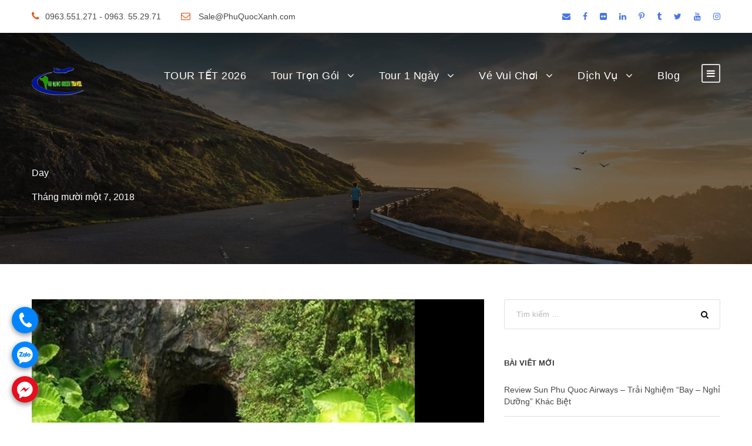

--- FILE ---
content_type: text/html; charset=UTF-8
request_url: https://phuquocxanh.com/vi/2018/11/07/
body_size: 16632
content:
<!DOCTYPE html><html lang="vi" class="no-js"><head><meta charset="UTF-8"><meta name="theme-color" content="#088A08"/><meta name="viewport" content="width=device-width, initial-scale=1.0, maximum-scale=5.0, user-scalable=no"><link rel="profile" href="http://gmpg.org/xfn/11"><link rel="pingback" href="https://phuquocxanh.com/vi/xmlrpc.php"><title>Tháng mười một 7, 2018 - Phú Quốc Xanh</title> <script defer src="[data-uri]"></script> <script defer src="[data-uri]"></script>  <script defer src="[data-uri]"></script>  <noscript><iframe src="https://www.googletagmanager.com/ns.html?id=GTM-5F2F897"
height="0" width="0" style="display:none;visibility:hidden"></iframe></noscript>  <script defer data-no-minify="1" src="https://phuquocxanh.com/vi/wp-content/cache/autoptimize/js/autoptimize_single_9c767e3b1dec9332e8072067df2487b3.js"></script> <script defer src="[data-uri]"></script> <script defer src="[data-uri]"></script><meta name='robots' content='max-image-preview:large' /><meta name="robots" content="noindex,follow"/><meta property="og:locale" content="vi_VN" /><meta property="og:type" content="object" /><meta property="og:title" content="Tháng mười một 7, 2018 - Phú Quốc Xanh" /><meta property="og:url" content="https://phuquocxanh.com/vi/2018/11/07/" /><meta property="og:site_name" content="Phú Quốc Xanh" /><meta name="twitter:card" content="summary_large_image" /><meta name="twitter:title" content="Tháng mười một 7, 2018 - Phú Quốc Xanh" /><meta name="twitter:site" content="@phuquocxanh" /> <script type='application/ld+json' class='yoast-schema-graph yoast-schema-graph--main'>{"@context":"https://schema.org","@graph":[{"@type":"Organization","@id":"https://phuquocxanh.com/vi/#organization","name":"Ph\u00fa Qu\u1ed1c Xanh","url":"https://phuquocxanh.com/vi/","sameAs":["https://www.facebook.com/dulichphuquoctrongoi","https://www.instagram.com/tourphuquocxanh/","https://www.youtube.com/c/Ph\u00faQu\u1ed1cXanh","https://www.pinterest.com/phuquocxanh/","https://twitter.com/phuquocxanh"],"logo":{"@type":"ImageObject","@id":"https://phuquocxanh.com/vi/#logo","url":"https://phuquocxanh.com/vi/wp-content/uploads/2023/01/logo-phu-quoc-xanh.png","width":1000,"height":1000,"caption":"Ph\u00fa Qu\u1ed1c Xanh"},"image":{"@id":"https://phuquocxanh.com/vi/#logo"}},{"@type":"WebSite","@id":"https://phuquocxanh.com/vi/#website","url":"https://phuquocxanh.com/vi/","name":"Ph\u00fa Qu\u1ed1c Xanh","publisher":{"@id":"https://phuquocxanh.com/vi/#organization"},"potentialAction":{"@type":"SearchAction","target":"https://phuquocxanh.com/vi/?s={search_term_string}","query-input":"required name=search_term_string"}},{"@type":"CollectionPage","@id":"https://phuquocxanh.com/vi/2018/11/07/#webpage","url":"https://phuquocxanh.com/vi/2018/11/07/","inLanguage":"vi","name":"Th\u00e1ng m\u01b0\u1eddi m\u1ed9t 7, 2018 - Ph\u00fa Qu\u1ed1c Xanh","isPartOf":{"@id":"https://phuquocxanh.com/vi/#website"}}]}</script> <link href='https://fonts.gstatic.com' crossorigin='anonymous' rel='preconnect' /><style id='wp-img-auto-sizes-contain-inline-css' type='text/css'>img:is([sizes=auto i],[sizes^="auto," i]){contain-intrinsic-size:3000px 1500px}
/*# sourceURL=wp-img-auto-sizes-contain-inline-css */</style><style id='wp-block-library-inline-css' type='text/css'>:root{--wp-block-synced-color:#7a00df;--wp-block-synced-color--rgb:122,0,223;--wp-bound-block-color:var(--wp-block-synced-color);--wp-editor-canvas-background:#ddd;--wp-admin-theme-color:#007cba;--wp-admin-theme-color--rgb:0,124,186;--wp-admin-theme-color-darker-10:#006ba1;--wp-admin-theme-color-darker-10--rgb:0,107,160.5;--wp-admin-theme-color-darker-20:#005a87;--wp-admin-theme-color-darker-20--rgb:0,90,135;--wp-admin-border-width-focus:2px}@media (min-resolution:192dpi){:root{--wp-admin-border-width-focus:1.5px}}.wp-element-button{cursor:pointer}:root .has-very-light-gray-background-color{background-color:#eee}:root .has-very-dark-gray-background-color{background-color:#313131}:root .has-very-light-gray-color{color:#eee}:root .has-very-dark-gray-color{color:#313131}:root .has-vivid-green-cyan-to-vivid-cyan-blue-gradient-background{background:linear-gradient(135deg,#00d084,#0693e3)}:root .has-purple-crush-gradient-background{background:linear-gradient(135deg,#34e2e4,#4721fb 50%,#ab1dfe)}:root .has-hazy-dawn-gradient-background{background:linear-gradient(135deg,#faaca8,#dad0ec)}:root .has-subdued-olive-gradient-background{background:linear-gradient(135deg,#fafae1,#67a671)}:root .has-atomic-cream-gradient-background{background:linear-gradient(135deg,#fdd79a,#004a59)}:root .has-nightshade-gradient-background{background:linear-gradient(135deg,#330968,#31cdcf)}:root .has-midnight-gradient-background{background:linear-gradient(135deg,#020381,#2874fc)}:root{--wp--preset--font-size--normal:16px;--wp--preset--font-size--huge:42px}.has-regular-font-size{font-size:1em}.has-larger-font-size{font-size:2.625em}.has-normal-font-size{font-size:var(--wp--preset--font-size--normal)}.has-huge-font-size{font-size:var(--wp--preset--font-size--huge)}.has-text-align-center{text-align:center}.has-text-align-left{text-align:left}.has-text-align-right{text-align:right}.has-fit-text{white-space:nowrap!important}#end-resizable-editor-section{display:none}.aligncenter{clear:both}.items-justified-left{justify-content:flex-start}.items-justified-center{justify-content:center}.items-justified-right{justify-content:flex-end}.items-justified-space-between{justify-content:space-between}.screen-reader-text{border:0;clip-path:inset(50%);height:1px;margin:-1px;overflow:hidden;padding:0;position:absolute;width:1px;word-wrap:normal!important}.screen-reader-text:focus{background-color:#ddd;clip-path:none;color:#444;display:block;font-size:1em;height:auto;left:5px;line-height:normal;padding:15px 23px 14px;text-decoration:none;top:5px;width:auto;z-index:100000}html :where(.has-border-color){border-style:solid}html :where([style*=border-top-color]){border-top-style:solid}html :where([style*=border-right-color]){border-right-style:solid}html :where([style*=border-bottom-color]){border-bottom-style:solid}html :where([style*=border-left-color]){border-left-style:solid}html :where([style*=border-width]){border-style:solid}html :where([style*=border-top-width]){border-top-style:solid}html :where([style*=border-right-width]){border-right-style:solid}html :where([style*=border-bottom-width]){border-bottom-style:solid}html :where([style*=border-left-width]){border-left-style:solid}html :where(img[class*=wp-image-]){height:auto;max-width:100%}:where(figure){margin:0 0 1em}html :where(.is-position-sticky){--wp-admin--admin-bar--position-offset:var(--wp-admin--admin-bar--height,0px)}@media screen and (max-width:600px){html :where(.is-position-sticky){--wp-admin--admin-bar--position-offset:0px}}

/*# sourceURL=wp-block-library-inline-css */</style><style id='global-styles-inline-css' type='text/css'>:root{--wp--preset--aspect-ratio--square: 1;--wp--preset--aspect-ratio--4-3: 4/3;--wp--preset--aspect-ratio--3-4: 3/4;--wp--preset--aspect-ratio--3-2: 3/2;--wp--preset--aspect-ratio--2-3: 2/3;--wp--preset--aspect-ratio--16-9: 16/9;--wp--preset--aspect-ratio--9-16: 9/16;--wp--preset--color--black: #000000;--wp--preset--color--cyan-bluish-gray: #abb8c3;--wp--preset--color--white: #ffffff;--wp--preset--color--pale-pink: #f78da7;--wp--preset--color--vivid-red: #cf2e2e;--wp--preset--color--luminous-vivid-orange: #ff6900;--wp--preset--color--luminous-vivid-amber: #fcb900;--wp--preset--color--light-green-cyan: #7bdcb5;--wp--preset--color--vivid-green-cyan: #00d084;--wp--preset--color--pale-cyan-blue: #8ed1fc;--wp--preset--color--vivid-cyan-blue: #0693e3;--wp--preset--color--vivid-purple: #9b51e0;--wp--preset--gradient--vivid-cyan-blue-to-vivid-purple: linear-gradient(135deg,rgb(6,147,227) 0%,rgb(155,81,224) 100%);--wp--preset--gradient--light-green-cyan-to-vivid-green-cyan: linear-gradient(135deg,rgb(122,220,180) 0%,rgb(0,208,130) 100%);--wp--preset--gradient--luminous-vivid-amber-to-luminous-vivid-orange: linear-gradient(135deg,rgb(252,185,0) 0%,rgb(255,105,0) 100%);--wp--preset--gradient--luminous-vivid-orange-to-vivid-red: linear-gradient(135deg,rgb(255,105,0) 0%,rgb(207,46,46) 100%);--wp--preset--gradient--very-light-gray-to-cyan-bluish-gray: linear-gradient(135deg,rgb(238,238,238) 0%,rgb(169,184,195) 100%);--wp--preset--gradient--cool-to-warm-spectrum: linear-gradient(135deg,rgb(74,234,220) 0%,rgb(151,120,209) 20%,rgb(207,42,186) 40%,rgb(238,44,130) 60%,rgb(251,105,98) 80%,rgb(254,248,76) 100%);--wp--preset--gradient--blush-light-purple: linear-gradient(135deg,rgb(255,206,236) 0%,rgb(152,150,240) 100%);--wp--preset--gradient--blush-bordeaux: linear-gradient(135deg,rgb(254,205,165) 0%,rgb(254,45,45) 50%,rgb(107,0,62) 100%);--wp--preset--gradient--luminous-dusk: linear-gradient(135deg,rgb(255,203,112) 0%,rgb(199,81,192) 50%,rgb(65,88,208) 100%);--wp--preset--gradient--pale-ocean: linear-gradient(135deg,rgb(255,245,203) 0%,rgb(182,227,212) 50%,rgb(51,167,181) 100%);--wp--preset--gradient--electric-grass: linear-gradient(135deg,rgb(202,248,128) 0%,rgb(113,206,126) 100%);--wp--preset--gradient--midnight: linear-gradient(135deg,rgb(2,3,129) 0%,rgb(40,116,252) 100%);--wp--preset--font-size--small: 13px;--wp--preset--font-size--medium: 20px;--wp--preset--font-size--large: 36px;--wp--preset--font-size--x-large: 42px;--wp--preset--spacing--20: 0.44rem;--wp--preset--spacing--30: 0.67rem;--wp--preset--spacing--40: 1rem;--wp--preset--spacing--50: 1.5rem;--wp--preset--spacing--60: 2.25rem;--wp--preset--spacing--70: 3.38rem;--wp--preset--spacing--80: 5.06rem;--wp--preset--shadow--natural: 6px 6px 9px rgba(0, 0, 0, 0.2);--wp--preset--shadow--deep: 12px 12px 50px rgba(0, 0, 0, 0.4);--wp--preset--shadow--sharp: 6px 6px 0px rgba(0, 0, 0, 0.2);--wp--preset--shadow--outlined: 6px 6px 0px -3px rgb(255, 255, 255), 6px 6px rgb(0, 0, 0);--wp--preset--shadow--crisp: 6px 6px 0px rgb(0, 0, 0);}:where(.is-layout-flex){gap: 0.5em;}:where(.is-layout-grid){gap: 0.5em;}body .is-layout-flex{display: flex;}.is-layout-flex{flex-wrap: wrap;align-items: center;}.is-layout-flex > :is(*, div){margin: 0;}body .is-layout-grid{display: grid;}.is-layout-grid > :is(*, div){margin: 0;}:where(.wp-block-columns.is-layout-flex){gap: 2em;}:where(.wp-block-columns.is-layout-grid){gap: 2em;}:where(.wp-block-post-template.is-layout-flex){gap: 1.25em;}:where(.wp-block-post-template.is-layout-grid){gap: 1.25em;}.has-black-color{color: var(--wp--preset--color--black) !important;}.has-cyan-bluish-gray-color{color: var(--wp--preset--color--cyan-bluish-gray) !important;}.has-white-color{color: var(--wp--preset--color--white) !important;}.has-pale-pink-color{color: var(--wp--preset--color--pale-pink) !important;}.has-vivid-red-color{color: var(--wp--preset--color--vivid-red) !important;}.has-luminous-vivid-orange-color{color: var(--wp--preset--color--luminous-vivid-orange) !important;}.has-luminous-vivid-amber-color{color: var(--wp--preset--color--luminous-vivid-amber) !important;}.has-light-green-cyan-color{color: var(--wp--preset--color--light-green-cyan) !important;}.has-vivid-green-cyan-color{color: var(--wp--preset--color--vivid-green-cyan) !important;}.has-pale-cyan-blue-color{color: var(--wp--preset--color--pale-cyan-blue) !important;}.has-vivid-cyan-blue-color{color: var(--wp--preset--color--vivid-cyan-blue) !important;}.has-vivid-purple-color{color: var(--wp--preset--color--vivid-purple) !important;}.has-black-background-color{background-color: var(--wp--preset--color--black) !important;}.has-cyan-bluish-gray-background-color{background-color: var(--wp--preset--color--cyan-bluish-gray) !important;}.has-white-background-color{background-color: var(--wp--preset--color--white) !important;}.has-pale-pink-background-color{background-color: var(--wp--preset--color--pale-pink) !important;}.has-vivid-red-background-color{background-color: var(--wp--preset--color--vivid-red) !important;}.has-luminous-vivid-orange-background-color{background-color: var(--wp--preset--color--luminous-vivid-orange) !important;}.has-luminous-vivid-amber-background-color{background-color: var(--wp--preset--color--luminous-vivid-amber) !important;}.has-light-green-cyan-background-color{background-color: var(--wp--preset--color--light-green-cyan) !important;}.has-vivid-green-cyan-background-color{background-color: var(--wp--preset--color--vivid-green-cyan) !important;}.has-pale-cyan-blue-background-color{background-color: var(--wp--preset--color--pale-cyan-blue) !important;}.has-vivid-cyan-blue-background-color{background-color: var(--wp--preset--color--vivid-cyan-blue) !important;}.has-vivid-purple-background-color{background-color: var(--wp--preset--color--vivid-purple) !important;}.has-black-border-color{border-color: var(--wp--preset--color--black) !important;}.has-cyan-bluish-gray-border-color{border-color: var(--wp--preset--color--cyan-bluish-gray) !important;}.has-white-border-color{border-color: var(--wp--preset--color--white) !important;}.has-pale-pink-border-color{border-color: var(--wp--preset--color--pale-pink) !important;}.has-vivid-red-border-color{border-color: var(--wp--preset--color--vivid-red) !important;}.has-luminous-vivid-orange-border-color{border-color: var(--wp--preset--color--luminous-vivid-orange) !important;}.has-luminous-vivid-amber-border-color{border-color: var(--wp--preset--color--luminous-vivid-amber) !important;}.has-light-green-cyan-border-color{border-color: var(--wp--preset--color--light-green-cyan) !important;}.has-vivid-green-cyan-border-color{border-color: var(--wp--preset--color--vivid-green-cyan) !important;}.has-pale-cyan-blue-border-color{border-color: var(--wp--preset--color--pale-cyan-blue) !important;}.has-vivid-cyan-blue-border-color{border-color: var(--wp--preset--color--vivid-cyan-blue) !important;}.has-vivid-purple-border-color{border-color: var(--wp--preset--color--vivid-purple) !important;}.has-vivid-cyan-blue-to-vivid-purple-gradient-background{background: var(--wp--preset--gradient--vivid-cyan-blue-to-vivid-purple) !important;}.has-light-green-cyan-to-vivid-green-cyan-gradient-background{background: var(--wp--preset--gradient--light-green-cyan-to-vivid-green-cyan) !important;}.has-luminous-vivid-amber-to-luminous-vivid-orange-gradient-background{background: var(--wp--preset--gradient--luminous-vivid-amber-to-luminous-vivid-orange) !important;}.has-luminous-vivid-orange-to-vivid-red-gradient-background{background: var(--wp--preset--gradient--luminous-vivid-orange-to-vivid-red) !important;}.has-very-light-gray-to-cyan-bluish-gray-gradient-background{background: var(--wp--preset--gradient--very-light-gray-to-cyan-bluish-gray) !important;}.has-cool-to-warm-spectrum-gradient-background{background: var(--wp--preset--gradient--cool-to-warm-spectrum) !important;}.has-blush-light-purple-gradient-background{background: var(--wp--preset--gradient--blush-light-purple) !important;}.has-blush-bordeaux-gradient-background{background: var(--wp--preset--gradient--blush-bordeaux) !important;}.has-luminous-dusk-gradient-background{background: var(--wp--preset--gradient--luminous-dusk) !important;}.has-pale-ocean-gradient-background{background: var(--wp--preset--gradient--pale-ocean) !important;}.has-electric-grass-gradient-background{background: var(--wp--preset--gradient--electric-grass) !important;}.has-midnight-gradient-background{background: var(--wp--preset--gradient--midnight) !important;}.has-small-font-size{font-size: var(--wp--preset--font-size--small) !important;}.has-medium-font-size{font-size: var(--wp--preset--font-size--medium) !important;}.has-large-font-size{font-size: var(--wp--preset--font-size--large) !important;}.has-x-large-font-size{font-size: var(--wp--preset--font-size--x-large) !important;}
/*# sourceURL=global-styles-inline-css */</style><style id='classic-theme-styles-inline-css' type='text/css'>/*! This file is auto-generated */
.wp-block-button__link{color:#fff;background-color:#32373c;border-radius:9999px;box-shadow:none;text-decoration:none;padding:calc(.667em + 2px) calc(1.333em + 2px);font-size:1.125em}.wp-block-file__button{background:#32373c;color:#fff;text-decoration:none}
/*# sourceURL=/wp-includes/css/classic-themes.min.css */</style><link rel='stylesheet' id='contact-form-7-css' href='https://phuquocxanh.com/vi/wp-content/cache/autoptimize/css/autoptimize_single_64ac31699f5326cb3c76122498b76f66.css' type='text/css' media='all' /><link rel='stylesheet' id='font-awesome-css' href='https://phuquocxanh.com/vi/wp-content/cache/autoptimize/css/autoptimize_single_1cbdf58db7054d3a8dad5f59864b7053.css' type='text/css' media='all' /><link rel='stylesheet' id='elegant-font-css' href='https://phuquocxanh.com/vi/wp-content/cache/autoptimize/css/autoptimize_single_1151d563689d7335d1aa1859d4de509f.css' type='text/css' media='all' /><link rel='stylesheet' id='gdlr-travel-css' href='https://phuquocxanh.com/vi/wp-content/cache/autoptimize/css/autoptimize_single_fcb950d1c4c66a6eb88c134595d00293.css' type='text/css' media='all' /><link rel='stylesheet' id='gdlr-core-plugin-css' href='https://phuquocxanh.com/vi/wp-content/cache/autoptimize/css/autoptimize_single_1ea3de767e87c02749d379881c09622b.css' type='text/css' media='all' /><link rel='stylesheet' id='gdlr-core-page-builder-css' href='https://phuquocxanh.com/vi/wp-content/cache/autoptimize/css/autoptimize_single_c1b1255a619d77fe75de2340ac96915c.css' type='text/css' media='all' /><link rel='stylesheet' id='tourmaster-style-css' href='https://phuquocxanh.com/vi/wp-content/cache/autoptimize/css/autoptimize_single_95e04d86c581c053e4c54f13bb5557dd.css' type='text/css' media='all' /><link rel='stylesheet' id='tourmaster-global-custom-style-css' href='https://phuquocxanh.com/vi/wp-content/cache/autoptimize/css/autoptimize_single_4b16d1983a8566611a5e2ff6577f8114.css?1717422149&#038;' type='text/css' media='all' /><link rel='stylesheet' id='traveltour-style-core-css' href='https://phuquocxanh.com/vi/wp-content/cache/autoptimize/css/autoptimize_single_994f664a15298b5060e948a5b8cf9215.css' type='text/css' media='all' /><link rel='stylesheet' id='traveltour-custom-style-css' href='https://phuquocxanh.com/vi/wp-content/cache/autoptimize/css/autoptimize_single_d9e882baf4784083bfe3ed9071964460.css?1765529082&#038;' type='text/css' media='all' /><link rel='stylesheet' id='traveltour-child-theme-style-css' href='https://phuquocxanh.com/vi/wp-content/themes/tourphuquoc-child/style.css' type='text/css' media='all' /><link rel='stylesheet' id='tourmaster-custom-style-css' href='https://phuquocxanh.com/vi/wp-content/cache/autoptimize/css/autoptimize_single_84efcff905af2c1cc87721a32f504003.css?1714969794&#038;' type='text/css' media='all' /> <script type="text/javascript" src="https://phuquocxanh.com/vi/wp-includes/js/jquery/jquery.min.js" id="jquery-core-js"></script> <script type="text/javascript" src="https://phuquocxanh.com/vi/wp-includes/js/jquery/jquery-migrate.min.js" id="jquery-migrate-js" defer></script> <link rel="https://api.w.org/" href="https://phuquocxanh.com/vi/wp-json/" /><style type="text/css">.recentcomments a{display:inline !important;padding:0 !important;margin:0 !important;}</style><link rel="icon" href="https://phuquocxanh.com/vi/wp-content/uploads/2023/01/cropped-logo-phu-quoc-xanh-32x32.png" sizes="32x32" /><link rel="icon" href="https://phuquocxanh.com/vi/wp-content/uploads/2023/01/cropped-logo-phu-quoc-xanh-192x192.png" sizes="192x192" /><link rel="apple-touch-icon" href="https://phuquocxanh.com/vi/wp-content/uploads/2023/01/cropped-logo-phu-quoc-xanh-180x180.png" /><meta name="msapplication-TileImage" content="https://phuquocxanh.com/vi/wp-content/uploads/2023/01/cropped-logo-phu-quoc-xanh-270x270.png" /> <noscript><style id="rocket-lazyload-nojs-css">.rll-youtube-player, [data-lazy-src]{display:none !important;}</style></noscript></head><body class="archive date wp-theme-phuquocgreentravel wp-child-theme-tourphuquoc-child gdlr-core-body tourmaster-body traveltour-body traveltour-body-front traveltour-full  traveltour-with-sticky-navigation gdlr-core-link-to-lightbox"><div class="traveltour-mobile-header-wrap" ><div class="traveltour-top-bar" ><div class="traveltour-top-bar-background" ></div><div class="traveltour-top-bar-container clearfix traveltour-container " ><div class="traveltour-top-bar-left traveltour-item-pdlr "><i class="fa fa-phone" style="font-size: 16px ;color: #ea5318 ;margin-right: 10px ;"  ></i>0963.551.271 - 0963. 55.29.71 <i class="fa fa-envelope-o" style="font-size: 16px ;color: #ea5318 ;margin-left: 30px ;margin-right: 10px ;"  ></i> Sale@PhuQuocXanh.com</div><div class="traveltour-top-bar-right traveltour-item-pdlr"><div class="traveltour-top-bar-right-social" ><a href="mailto:mail:salehn@phuquocxanh.com" target="_blank" class="infinite-top-bar-social-icon" title="email" ><i class="fa fa-envelope" ></i></a><a href="https://www.facebook.com/dulichphuquoctrongoi/" target="_blank" class="infinite-top-bar-social-icon" title="facebook" ><i class="fa fa-facebook" ></i></a><a href="https://www.flickr.com/people/tourphuquoc/" target="_blank" class="infinite-top-bar-social-icon" title="flickr" ><i class="fa fa-flickr" ></i></a><a href="https://vn.linkedin.com/in/phuquocxanh" target="_blank" class="infinite-top-bar-social-icon" title="linkedin" ><i class="fa fa-linkedin" ></i></a><a href="https://www.pinterest.com/phuquocxanh/" target="_blank" class="infinite-top-bar-social-icon" title="pinterest" ><i class="fa fa-pinterest-p" ></i></a><a href="https://www.tumblr.com/phuquocxanh" target="_blank" class="infinite-top-bar-social-icon" title="tumblr" ><i class="fa fa-tumblr" ></i></a><a href="https://twitter.com/phuquocxanh" target="_blank" class="infinite-top-bar-social-icon" title="twitter" ><i class="fa fa-twitter" ></i></a><a href="https://www.youtube.com/channel/UCh-dg_ICgpXAyuV1q-RYZ_g" target="_blank" class="infinite-top-bar-social-icon" title="youtube" ><i class="fa fa-youtube" ></i></a><a href="https://www.instagram.com/phuquocxanh/" target="_blank" class="infinite-top-bar-social-icon" title="instagram" ><i class="fa fa-instagram" ></i></a></div></div></div></div><div class="traveltour-mobile-header traveltour-header-background traveltour-style-slide" id="traveltour-mobile-header" ><div class="traveltour-mobile-header-container traveltour-container" ><div class="traveltour-logo  traveltour-item-pdlr"><div class="traveltour-logo-inner"><a class="" href="https://phuquocxanh.com/vi/" ><img src="https://phuquocxanh.com/vi/wp-content/uploads/2023/03/logo-phu-quoc-xanh-1.png" alt="logo phú quốc xanh" width="88" height="47" title="logo phú quốc xanh" /></a></div></div><div class="traveltour-mobile-menu-right" ><div class="traveltour-mobile-menu" ><a class="traveltour-mm-menu-button traveltour-mobile-menu-button traveltour-mobile-button-hamburger-with-border" href="#traveltour-mobile-menu" ><i class="fa fa-bars" ></i></a><div class="traveltour-mm-menu-wrap traveltour-navigation-font" id="traveltour-mobile-menu" data-slide="right" ><ul id="menu-menu-chinh" class="m-menu"><li class="menu-item menu-item-type-post_type menu-item-object-page menu-item-43166"><a href="https://phuquocxanh.com/vi/tour-du-lich-phu-quoc-tet-nguyen-dan-am-lich/">TOUR TẾT 2026</a></li><li class="menu-item menu-item-type-post_type menu-item-object-page menu-item-has-children menu-item-39342"><a href="https://phuquocxanh.com/vi/tour-phu-quoc-tron-goi/">Tour Trọn Gói</a><ul class="sub-menu"><li class="menu-item menu-item-type-post_type menu-item-object-page menu-item-39346"><a href="https://phuquocxanh.com/vi/tour-phu-quoc-3-ngay-2-dem/">Tour Phú Quốc 3 Ngày 2 Đêm</a></li><li class="menu-item menu-item-type-post_type menu-item-object-page menu-item-39347"><a href="https://phuquocxanh.com/vi/tour-phu-quoc-4-ngay-3-dem/">Tour Phú Quốc 4 Ngày 3 Đêm</a></li><li class="menu-item menu-item-type-post_type menu-item-object-page menu-item-39348"><a href="https://phuquocxanh.com/vi/tour-du-lich-sai-gon-phu-quoc/">Tour Sài Gòn Phú Quốc</a></li><li class="menu-item menu-item-type-post_type menu-item-object-page menu-item-39343"><a href="https://phuquocxanh.com/vi/tour-du-lich-ha-noi-phu-quoc/">Tour Hà Nội Phú Quốc</a></li><li class="menu-item menu-item-type-post_type menu-item-object-page menu-item-39345"><a href="https://phuquocxanh.com/vi/tour-mien-tay-phu-quoc/">Tour Miền Tây Phú Quốc</a></li></ul></li><li class="menu-item menu-item-type-post_type menu-item-object-page menu-item-has-children menu-item-39349"><a href="https://phuquocxanh.com/vi/tour-phu-quoc-hang-ngay/">Tour 1 Ngày</a><ul class="sub-menu"><li class="menu-item menu-item-type-custom menu-item-object-custom menu-item-39352"><a href="https://phuquocxanh.com/vi/package/tour-4-dao-phu-quoc-1-ngay/">Tour 4 Đảo Phú Quốc</a></li><li class="menu-item menu-item-type-custom menu-item-object-custom menu-item-39350"><a href="https://phuquocxanh.com/vi/package/tour-cau-muc-dem-ngam-hoang-hon/">Câu Mực Ngắm Hoàng Hôn</a></li><li class="menu-item menu-item-type-custom menu-item-object-custom menu-item-39354"><a href="https://phuquocxanh.com/vi/package/tour-tour-di-bo-duoi-bien-kham-pha-dai-duong-phu-quoc-seawalker/">Đi Bộ Dưới Biển &#8211; Seawalker</a></li></ul></li><li class="menu-item menu-item-type-post_type menu-item-object-page menu-item-has-children menu-item-39356"><a href="https://phuquocxanh.com/vi/dai-ly-ve-vinpearl-phu-quoc/">Vé Vui Chơi</a><ul class="sub-menu"><li class="menu-item menu-item-type-custom menu-item-object-custom menu-item-39358"><a href="https://phuquocxanh.com/vi/package/ve-cap-treo-hon-thom-phu-quoc/">Vé Cáp Treo Hòn Thơm</a></li><li class="menu-item menu-item-type-custom menu-item-object-custom menu-item-41717"><a href="https://phuquocxanh.com/vi/package/bang-gia-ve-safari-phu-quoc/">Vé Safari Phú Quốc</a></li><li class="menu-item menu-item-type-custom menu-item-object-custom menu-item-41718"><a href="https://phuquocxanh.com/vi/package/ve-vinwonders-phu-quoc/">Vé Vinwonders Phú Quốc</a></li><li class="menu-item menu-item-type-custom menu-item-object-custom menu-item-41719"><a href="https://phuquocxanh.com/vi/package/ve-combo-vinpearl-land-va-safari-phu-quoc/">Vé Combo Vinwonders Và Safari</a></li></ul></li><li class="menu-item menu-item-type-post_type menu-item-object-page menu-item-has-children menu-item-39355"><a href="https://phuquocxanh.com/vi/cung-cap-dich-vu-du-lich-tai-dao-phu-quoc/">Dịch Vụ</a><ul class="sub-menu"><li class="menu-item menu-item-type-post_type menu-item-object-page menu-item-39357"><a href="https://phuquocxanh.com/vi/cho-thue-tau-du-lich-phuc-vu-cau-ca-cau-muc-lan-ngam-san-ho-tren-dao-phu-quoc/">Thuê Tàu Câu Cá &#8211; Câu Mực</a></li><li class="menu-item menu-item-type-custom menu-item-object-custom menu-item-39359"><a href="https://phuquocxanh.com/vi/package/cho-thue-xe-tai-phu-quoc/">Cho Thuê Xe Du Lịch</a></li><li class="menu-item menu-item-type-custom menu-item-object-custom menu-item-39360"><a href="https://phuquocxanh.com/vi/package/dat-phong-khach-san-resort-tai-phu-quoc/">Đặt Phòng Khách Sạn Resort</a></li><li class="menu-item menu-item-type-custom menu-item-object-custom menu-item-39361"><a href="https://phuquocxanh.com/vi/package/cho-thue-cano-phu-quoc/">Cho Thuê Cano Đi Đảo</a></li></ul></li><li class="menu-item menu-item-type-post_type menu-item-object-page menu-item-39363"><a href="https://phuquocxanh.com/vi/thong-tin-du-lich-phu-quoc-a-z/">Blog</a></li></ul></div></div></div></div></div></div><div class="traveltour-body-outer-wrapper "><div class="traveltour-body-wrapper clearfix  traveltour-with-transparent-header traveltour-with-frame"><div class="traveltour-header-background-transparent" ><div class="traveltour-top-bar " ><div class="traveltour-top-bar-background" ></div><div class="traveltour-top-bar-container clearfix traveltour-container " ><div class="traveltour-top-bar-left traveltour-item-pdlr traveltour-right-with-border"><div class="traveltour-top-bar-left-text"><i class="fa fa-phone" style="font-size: 16px ;color: #ea5318 ;margin-right: 10px ;"  ></i>0963.551.271 - 0963. 55.29.71 <i class="fa fa-envelope-o" style="font-size: 16px ;color: #ea5318 ;margin-left: 30px ;margin-right: 10px ;"  ></i> Sale@PhuQuocXanh.com</div></div><div class="traveltour-top-bar-right traveltour-item-pdlr traveltour-right-with-border"><div class="traveltour-top-bar-right-social" ><a href="mailto:mail:salehn@phuquocxanh.com" target="_blank" class="infinite-top-bar-social-icon" title="email" ><i class="fa fa-envelope" ></i></a><a href="https://www.facebook.com/dulichphuquoctrongoi/" target="_blank" class="infinite-top-bar-social-icon" title="facebook" ><i class="fa fa-facebook" ></i></a><a href="https://www.flickr.com/people/tourphuquoc/" target="_blank" class="infinite-top-bar-social-icon" title="flickr" ><i class="fa fa-flickr" ></i></a><a href="https://vn.linkedin.com/in/phuquocxanh" target="_blank" class="infinite-top-bar-social-icon" title="linkedin" ><i class="fa fa-linkedin" ></i></a><a href="https://www.pinterest.com/phuquocxanh/" target="_blank" class="infinite-top-bar-social-icon" title="pinterest" ><i class="fa fa-pinterest-p" ></i></a><a href="https://www.tumblr.com/phuquocxanh" target="_blank" class="infinite-top-bar-social-icon" title="tumblr" ><i class="fa fa-tumblr" ></i></a><a href="https://twitter.com/phuquocxanh" target="_blank" class="infinite-top-bar-social-icon" title="twitter" ><i class="fa fa-twitter" ></i></a><a href="https://www.youtube.com/channel/UCh-dg_ICgpXAyuV1q-RYZ_g" target="_blank" class="infinite-top-bar-social-icon" title="youtube" ><i class="fa fa-youtube" ></i></a><a href="https://www.instagram.com/phuquocxanh/" target="_blank" class="infinite-top-bar-social-icon" title="instagram" ><i class="fa fa-instagram" ></i></a></div></div></div></div><header class="traveltour-header-wrap traveltour-header-style-plain  traveltour-style-menu-right traveltour-sticky-navigation traveltour-style-slide" ><div class="traveltour-header-background" ></div><div class="traveltour-header-container  traveltour-container"><div class="traveltour-header-container-inner clearfix"><div class="traveltour-logo  traveltour-item-pdlr"><div class="traveltour-logo-inner"><a class="" href="https://phuquocxanh.com/vi/" ><noscript><img src="https://phuquocxanh.com/vi/wp-content/uploads/2023/03/logo-phu-quoc-xanh-1.png" alt="logo phú quốc xanh" width="88" height="47" title="logo phú quốc xanh"  srcset="https://phuquocxanh.com/vi/wp-content/uploads/2023/03/logo-phu-quoc-xanh-1.png 1x, https://phuquocxanh.com/vi/wp-content/uploads/2023/03/logo-phu-quoc-xanh-2x.png 2x"  /></noscript><img class="lazyload" src='data:image/svg+xml,%3Csvg%20xmlns=%22http://www.w3.org/2000/svg%22%20viewBox=%220%200%2088%2047%22%3E%3C/svg%3E' data-src="https://phuquocxanh.com/vi/wp-content/uploads/2023/03/logo-phu-quoc-xanh-1.png" alt="logo phú quốc xanh" width="88" height="47" title="logo phú quốc xanh"  data-srcset="https://phuquocxanh.com/vi/wp-content/uploads/2023/03/logo-phu-quoc-xanh-1.png 1x, https://phuquocxanh.com/vi/wp-content/uploads/2023/03/logo-phu-quoc-xanh-2x.png 2x"  /></a></div></div><div class="traveltour-navigation traveltour-item-pdlr clearfix traveltour-navigation-submenu-indicator " ><div class="traveltour-main-menu" id="traveltour-main-menu" ><ul id="menu-menu-chinh-1" class="sf-menu"><li  class="menu-item menu-item-type-post_type menu-item-object-page menu-item-43166 traveltour-normal-menu"><a href="https://phuquocxanh.com/vi/tour-du-lich-phu-quoc-tet-nguyen-dan-am-lich/">TOUR TẾT 2026</a></li><li  class="menu-item menu-item-type-post_type menu-item-object-page menu-item-has-children menu-item-39342 traveltour-normal-menu"><a href="https://phuquocxanh.com/vi/tour-phu-quoc-tron-goi/" class="sf-with-ul-pre">Tour Trọn Gói</a><ul class="sub-menu"><li  class="menu-item menu-item-type-post_type menu-item-object-page menu-item-39346" data-size="60"><a href="https://phuquocxanh.com/vi/tour-phu-quoc-3-ngay-2-dem/">Tour Phú Quốc 3 Ngày 2 Đêm</a></li><li  class="menu-item menu-item-type-post_type menu-item-object-page menu-item-39347" data-size="60"><a href="https://phuquocxanh.com/vi/tour-phu-quoc-4-ngay-3-dem/">Tour Phú Quốc 4 Ngày 3 Đêm</a></li><li  class="menu-item menu-item-type-post_type menu-item-object-page menu-item-39348" data-size="60"><a href="https://phuquocxanh.com/vi/tour-du-lich-sai-gon-phu-quoc/">Tour Sài Gòn Phú Quốc</a></li><li  class="menu-item menu-item-type-post_type menu-item-object-page menu-item-39343" data-size="60"><a href="https://phuquocxanh.com/vi/tour-du-lich-ha-noi-phu-quoc/">Tour Hà Nội Phú Quốc</a></li><li  class="menu-item menu-item-type-post_type menu-item-object-page menu-item-39345" data-size="60"><a href="https://phuquocxanh.com/vi/tour-mien-tay-phu-quoc/">Tour Miền Tây Phú Quốc</a></li></ul></li><li  class="menu-item menu-item-type-post_type menu-item-object-page menu-item-has-children menu-item-39349 traveltour-normal-menu"><a href="https://phuquocxanh.com/vi/tour-phu-quoc-hang-ngay/" class="sf-with-ul-pre">Tour 1 Ngày</a><ul class="sub-menu"><li  class="menu-item menu-item-type-custom menu-item-object-custom menu-item-39352" data-size="60"><a href="https://phuquocxanh.com/vi/package/tour-4-dao-phu-quoc-1-ngay/">Tour 4 Đảo Phú Quốc</a></li><li  class="menu-item menu-item-type-custom menu-item-object-custom menu-item-39350" data-size="60"><a href="https://phuquocxanh.com/vi/package/tour-cau-muc-dem-ngam-hoang-hon/">Câu Mực Ngắm Hoàng Hôn</a></li><li  class="menu-item menu-item-type-custom menu-item-object-custom menu-item-39354" data-size="60"><a href="https://phuquocxanh.com/vi/package/tour-tour-di-bo-duoi-bien-kham-pha-dai-duong-phu-quoc-seawalker/">Đi Bộ Dưới Biển &#8211; Seawalker</a></li></ul></li><li  class="menu-item menu-item-type-post_type menu-item-object-page menu-item-has-children menu-item-39356 traveltour-normal-menu"><a href="https://phuquocxanh.com/vi/dai-ly-ve-vinpearl-phu-quoc/" class="sf-with-ul-pre">Vé Vui Chơi</a><ul class="sub-menu"><li  class="menu-item menu-item-type-custom menu-item-object-custom menu-item-39358" data-size="60"><a href="https://phuquocxanh.com/vi/package/ve-cap-treo-hon-thom-phu-quoc/">Vé Cáp Treo Hòn Thơm</a></li><li  class="menu-item menu-item-type-custom menu-item-object-custom menu-item-41717" data-size="60"><a href="https://phuquocxanh.com/vi/package/bang-gia-ve-safari-phu-quoc/">Vé Safari Phú Quốc</a></li><li  class="menu-item menu-item-type-custom menu-item-object-custom menu-item-41718" data-size="60"><a href="https://phuquocxanh.com/vi/package/ve-vinwonders-phu-quoc/">Vé Vinwonders Phú Quốc</a></li><li  class="menu-item menu-item-type-custom menu-item-object-custom menu-item-41719" data-size="60"><a href="https://phuquocxanh.com/vi/package/ve-combo-vinpearl-land-va-safari-phu-quoc/">Vé Combo Vinwonders Và Safari</a></li></ul></li><li  class="menu-item menu-item-type-post_type menu-item-object-page menu-item-has-children menu-item-39355 traveltour-normal-menu"><a href="https://phuquocxanh.com/vi/cung-cap-dich-vu-du-lich-tai-dao-phu-quoc/" class="sf-with-ul-pre">Dịch Vụ</a><ul class="sub-menu"><li  class="menu-item menu-item-type-post_type menu-item-object-page menu-item-39357" data-size="60"><a href="https://phuquocxanh.com/vi/cho-thue-tau-du-lich-phuc-vu-cau-ca-cau-muc-lan-ngam-san-ho-tren-dao-phu-quoc/">Thuê Tàu Câu Cá &#8211; Câu Mực</a></li><li  class="menu-item menu-item-type-custom menu-item-object-custom menu-item-39359" data-size="60"><a href="https://phuquocxanh.com/vi/package/cho-thue-xe-tai-phu-quoc/">Cho Thuê Xe Du Lịch</a></li><li  class="menu-item menu-item-type-custom menu-item-object-custom menu-item-39360" data-size="60"><a href="https://phuquocxanh.com/vi/package/dat-phong-khach-san-resort-tai-phu-quoc/">Đặt Phòng Khách Sạn Resort</a></li><li  class="menu-item menu-item-type-custom menu-item-object-custom menu-item-39361" data-size="60"><a href="https://phuquocxanh.com/vi/package/cho-thue-cano-phu-quoc/">Cho Thuê Cano Đi Đảo</a></li></ul></li><li  class="menu-item menu-item-type-post_type menu-item-object-page menu-item-39363 traveltour-normal-menu"><a href="https://phuquocxanh.com/vi/thong-tin-du-lich-phu-quoc-a-z/">Blog</a></li></ul><div class="traveltour-navigation-slide-bar  traveltour-navigation-slide-bar-style-1"  id="traveltour-navigation-slide-bar" ></div></div><div class="traveltour-main-menu-right-wrap clearfix " ><div class="traveltour-main-menu-right" ><a class="traveltour-mm-menu-button traveltour-right-menu-button traveltour-top-menu-button traveltour-mobile-button-hamburger-with-border" href="#traveltour-right-menu" ><i class="fa fa-bars" ></i></a><div class="traveltour-mm-menu-wrap traveltour-navigation-font" id="traveltour-right-menu" data-slide="right" ><ul id="menu-menu-chinh-2" class="m-menu"><li class="menu-item menu-item-type-post_type menu-item-object-page menu-item-43166"><a href="https://phuquocxanh.com/vi/tour-du-lich-phu-quoc-tet-nguyen-dan-am-lich/">TOUR TẾT 2026</a></li><li class="menu-item menu-item-type-post_type menu-item-object-page menu-item-has-children menu-item-39342"><a href="https://phuquocxanh.com/vi/tour-phu-quoc-tron-goi/">Tour Trọn Gói</a><ul class="sub-menu"><li class="menu-item menu-item-type-post_type menu-item-object-page menu-item-39346"><a href="https://phuquocxanh.com/vi/tour-phu-quoc-3-ngay-2-dem/">Tour Phú Quốc 3 Ngày 2 Đêm</a></li><li class="menu-item menu-item-type-post_type menu-item-object-page menu-item-39347"><a href="https://phuquocxanh.com/vi/tour-phu-quoc-4-ngay-3-dem/">Tour Phú Quốc 4 Ngày 3 Đêm</a></li><li class="menu-item menu-item-type-post_type menu-item-object-page menu-item-39348"><a href="https://phuquocxanh.com/vi/tour-du-lich-sai-gon-phu-quoc/">Tour Sài Gòn Phú Quốc</a></li><li class="menu-item menu-item-type-post_type menu-item-object-page menu-item-39343"><a href="https://phuquocxanh.com/vi/tour-du-lich-ha-noi-phu-quoc/">Tour Hà Nội Phú Quốc</a></li><li class="menu-item menu-item-type-post_type menu-item-object-page menu-item-39345"><a href="https://phuquocxanh.com/vi/tour-mien-tay-phu-quoc/">Tour Miền Tây Phú Quốc</a></li></ul></li><li class="menu-item menu-item-type-post_type menu-item-object-page menu-item-has-children menu-item-39349"><a href="https://phuquocxanh.com/vi/tour-phu-quoc-hang-ngay/">Tour 1 Ngày</a><ul class="sub-menu"><li class="menu-item menu-item-type-custom menu-item-object-custom menu-item-39352"><a href="https://phuquocxanh.com/vi/package/tour-4-dao-phu-quoc-1-ngay/">Tour 4 Đảo Phú Quốc</a></li><li class="menu-item menu-item-type-custom menu-item-object-custom menu-item-39350"><a href="https://phuquocxanh.com/vi/package/tour-cau-muc-dem-ngam-hoang-hon/">Câu Mực Ngắm Hoàng Hôn</a></li><li class="menu-item menu-item-type-custom menu-item-object-custom menu-item-39354"><a href="https://phuquocxanh.com/vi/package/tour-tour-di-bo-duoi-bien-kham-pha-dai-duong-phu-quoc-seawalker/">Đi Bộ Dưới Biển &#8211; Seawalker</a></li></ul></li><li class="menu-item menu-item-type-post_type menu-item-object-page menu-item-has-children menu-item-39356"><a href="https://phuquocxanh.com/vi/dai-ly-ve-vinpearl-phu-quoc/">Vé Vui Chơi</a><ul class="sub-menu"><li class="menu-item menu-item-type-custom menu-item-object-custom menu-item-39358"><a href="https://phuquocxanh.com/vi/package/ve-cap-treo-hon-thom-phu-quoc/">Vé Cáp Treo Hòn Thơm</a></li><li class="menu-item menu-item-type-custom menu-item-object-custom menu-item-41717"><a href="https://phuquocxanh.com/vi/package/bang-gia-ve-safari-phu-quoc/">Vé Safari Phú Quốc</a></li><li class="menu-item menu-item-type-custom menu-item-object-custom menu-item-41718"><a href="https://phuquocxanh.com/vi/package/ve-vinwonders-phu-quoc/">Vé Vinwonders Phú Quốc</a></li><li class="menu-item menu-item-type-custom menu-item-object-custom menu-item-41719"><a href="https://phuquocxanh.com/vi/package/ve-combo-vinpearl-land-va-safari-phu-quoc/">Vé Combo Vinwonders Và Safari</a></li></ul></li><li class="menu-item menu-item-type-post_type menu-item-object-page menu-item-has-children menu-item-39355"><a href="https://phuquocxanh.com/vi/cung-cap-dich-vu-du-lich-tai-dao-phu-quoc/">Dịch Vụ</a><ul class="sub-menu"><li class="menu-item menu-item-type-post_type menu-item-object-page menu-item-39357"><a href="https://phuquocxanh.com/vi/cho-thue-tau-du-lich-phuc-vu-cau-ca-cau-muc-lan-ngam-san-ho-tren-dao-phu-quoc/">Thuê Tàu Câu Cá &#8211; Câu Mực</a></li><li class="menu-item menu-item-type-custom menu-item-object-custom menu-item-39359"><a href="https://phuquocxanh.com/vi/package/cho-thue-xe-tai-phu-quoc/">Cho Thuê Xe Du Lịch</a></li><li class="menu-item menu-item-type-custom menu-item-object-custom menu-item-39360"><a href="https://phuquocxanh.com/vi/package/dat-phong-khach-san-resort-tai-phu-quoc/">Đặt Phòng Khách Sạn Resort</a></li><li class="menu-item menu-item-type-custom menu-item-object-custom menu-item-39361"><a href="https://phuquocxanh.com/vi/package/cho-thue-cano-phu-quoc/">Cho Thuê Cano Đi Đảo</a></li></ul></li><li class="menu-item menu-item-type-post_type menu-item-object-page menu-item-39363"><a href="https://phuquocxanh.com/vi/thong-tin-du-lich-phu-quoc-a-z/">Blog</a></li></ul></div></div></div></div></div></div></header></div><div class="traveltour-page-title-wrap  traveltour-style-custom traveltour-left-align" ><div class="traveltour-header-transparent-substitute" ></div><div class="traveltour-page-title-overlay"  ></div><div class="traveltour-page-title-container traveltour-container" ><div class="traveltour-page-title-content traveltour-item-pdlr"  ><h3 class="traveltour-page-caption"  >Day</h3><div class="traveltour-page-caption"  >Tháng mười một 7, 2018</div></div></div></div><div class="traveltour-page-wrapper" id="traveltour-page-wrapper" ><div class="traveltour-content-container traveltour-container"><div class=" traveltour-sidebar-wrap clearfix traveltour-line-height-0 traveltour-sidebar-style-right" ><div class=" traveltour-sidebar-center traveltour-column-40 traveltour-line-height" ><div class="traveltour-content-area" ><div class="gdlr-core-blog-item gdlr-core-item-pdb clearfix  gdlr-core-style-blog-full"  ><div class="gdlr-core-blog-item-holder gdlr-core-js-2 clearfix" data-layout="fitrows" ><div class="gdlr-core-item-list gdlr-core-blog-full  gdlr-core-item-mglr gdlr-core-style-left" ><div class="gdlr-core-blog-thumbnail gdlr-core-media-image  gdlr-core-opacity-on-hover gdlr-core-zoom-on-hover"  ><a href="https://phuquocxanh.com/vi/ky-bi-hang-doi-phu-quoc-ban-co-dam-kham-pha-vao-dip-tet/" ><noscript><img src="https://phuquocxanh.com/vi/wp-content/uploads/2018/11/phu-quoc-2-1-1.jpg" alt="" width="652" height="489" title="phu-quoc-2-1" /></noscript><img class="lazyload" src='data:image/svg+xml,%3Csvg%20xmlns=%22http://www.w3.org/2000/svg%22%20viewBox=%220%200%20652%20489%22%3E%3C/svg%3E' data-src="https://phuquocxanh.com/vi/wp-content/uploads/2018/11/phu-quoc-2-1-1.jpg" alt="" width="652" height="489" title="phu-quoc-2-1" /></a></div><div class="gdlr-core-blog-full-head clearfix"><div class="gdlr-core-blog-date-wrapper gdlr-core-skin-divider"><div class="gdlr-core-blog-date-day gdlr-core-skin-caption">07</div><div class="gdlr-core-blog-date-month gdlr-core-skin-caption">Th11</div></div><div class="gdlr-core-blog-full-head-right"><div class="gdlr-core-blog-info-wrapper gdlr-core-skin-divider" ><span class="gdlr-core-blog-info gdlr-core-blog-info-font gdlr-core-skin-caption gdlr-core-blog-info-date"  ><span class="gdlr-core-head" ><i class="icon_clock_alt" ></i></span><a href="https://phuquocxanh.com/vi/2018/11/07/" >Tháng mười một 7, 2018</a></span><span class="gdlr-core-blog-info gdlr-core-blog-info-font gdlr-core-skin-caption gdlr-core-blog-info-author"  ><span class="gdlr-core-head" ><i class="icon_documents_alt" ></i></span><a href="https://phuquocxanh.com/vi/author/hanoiphuquoctravelgmail-com/" title="Đăng bởi Minh Quang" rel="author">Minh Quang</a></span><span class="gdlr-core-blog-info gdlr-core-blog-info-font gdlr-core-skin-caption gdlr-core-blog-info-category"  ><span class="gdlr-core-head" ><i class="icon_folder-alt" ></i></span><a href="https://phuquocxanh.com/vi/blog/" rel="tag">Blog</a><span class="gdlr-core-sep">,</span> <a href="https://phuquocxanh.com/vi/dia-diem-du-lich-phu-quoc/" rel="tag">Địa Điểm Du Lịch Phú Quốc</a><span class="gdlr-core-sep">,</span> <a href="https://phuquocxanh.com/vi/kinh-nghiem-di-du-lich-tet/" rel="tag">Kinh Nghiệm Đi Du Lịch Tết</a></span></div><h3 class="gdlr-core-blog-title gdlr-core-skin-title"  ><a href="https://phuquocxanh.com/vi/ky-bi-hang-doi-phu-quoc-ban-co-dam-kham-pha-vao-dip-tet/" >Kỳ bí Hang Dơi Phú Quốc: Bạn có dám khám phá vào dịp  tết 2026 sắp tới?</a></h3></div></div><div class="gdlr-core-blog-content clearfix" >Phú Quốc mặc dù nổi tiếng trong những năm gần đây. Nhưng những địa danh kỳ bí, hấp dẫn ở trên đảo vẫn còn rất nhiều và không phải ai cũng biết đến. Hang Dơi Phú Quốc là một ví dụ. Bạn có dám khám phá nơi đây vào dịp tết 2026 sắp tới không...<div class="clear"></div><a class="gdlr-core-excerpt-read-more gdlr-core-button gdlr-core-rectangle" href="https://phuquocxanh.com/vi/ky-bi-hang-doi-phu-quoc-ban-co-dam-kham-pha-vao-dip-tet/" >Read More</a></div></div><div class="gdlr-core-item-list gdlr-core-blog-full  gdlr-core-item-mglr gdlr-core-style-left" ><div class="gdlr-core-blog-thumbnail gdlr-core-media-image  gdlr-core-opacity-on-hover gdlr-core-zoom-on-hover"  ><a href="https://phuquocxanh.com/vi/mua-dong-nay-muon-co-nguoi-yeu-toi-ngay-vinpearl-safari-phu-quoc/" ><noscript><img src="https://phuquocxanh.com/vi/wp-content/uploads/2022/11/ve-safari-phu-quoc-phuquocxanh-4.jpg" alt="" width="1066" height="666" title="Vé Safari Phú Quốc" /></noscript><img class="lazyload" src='data:image/svg+xml,%3Csvg%20xmlns=%22http://www.w3.org/2000/svg%22%20viewBox=%220%200%201066%20666%22%3E%3C/svg%3E' data-src="https://phuquocxanh.com/vi/wp-content/uploads/2022/11/ve-safari-phu-quoc-phuquocxanh-4.jpg" alt="" width="1066" height="666" title="Vé Safari Phú Quốc" /></a></div><div class="gdlr-core-blog-full-head clearfix"><div class="gdlr-core-blog-date-wrapper gdlr-core-skin-divider"><div class="gdlr-core-blog-date-day gdlr-core-skin-caption">07</div><div class="gdlr-core-blog-date-month gdlr-core-skin-caption">Th11</div></div><div class="gdlr-core-blog-full-head-right"><div class="gdlr-core-blog-info-wrapper gdlr-core-skin-divider" ><span class="gdlr-core-blog-info gdlr-core-blog-info-font gdlr-core-skin-caption gdlr-core-blog-info-date"  ><span class="gdlr-core-head" ><i class="icon_clock_alt" ></i></span><a href="https://phuquocxanh.com/vi/2018/11/07/" >Tháng mười một 7, 2018</a></span><span class="gdlr-core-blog-info gdlr-core-blog-info-font gdlr-core-skin-caption gdlr-core-blog-info-author"  ><span class="gdlr-core-head" ><i class="icon_documents_alt" ></i></span><a href="https://phuquocxanh.com/vi/author/hanoiphuquoctravelgmail-com/" title="Đăng bởi Minh Quang" rel="author">Minh Quang</a></span><span class="gdlr-core-blog-info gdlr-core-blog-info-font gdlr-core-skin-caption gdlr-core-blog-info-category"  ><span class="gdlr-core-head" ><i class="icon_folder-alt" ></i></span><a href="https://phuquocxanh.com/vi/blog/" rel="tag">Blog</a><span class="gdlr-core-sep">,</span> <a href="https://phuquocxanh.com/vi/dia-diem-du-lich-phu-quoc/" rel="tag">Địa Điểm Du Lịch Phú Quốc</a><span class="gdlr-core-sep">,</span> <a href="https://phuquocxanh.com/vi/kinh-nghiem-di-du-lich-tet/" rel="tag">Kinh Nghiệm Đi Du Lịch Tết</a></span></div><h3 class="gdlr-core-blog-title gdlr-core-skin-title"  ><a href="https://phuquocxanh.com/vi/mua-dong-nay-muon-co-nguoi-yeu-toi-ngay-vinpearl-safari-phu-quoc/" >Mùa đông này muốn có người yêu, tới ngay Vinpearl Safari Phú Quốc</a></h3></div></div><div class="gdlr-core-blog-content clearfix" >Vinpearl Safari Phú Quốc mùa này rộn ràng lên hẳn. Gần đây khắp nơi rộ lên một truyền thuyết cực kỳ thú vị. Đó là những ai mùa đông hay mùa xuân này mà cô đơn, muốn có người yêu. Cứ đến Vinpearl Safari là sẽ có ngay,bạn có tin không nè? Mùa đông đến...<div class="clear"></div><a class="gdlr-core-excerpt-read-more gdlr-core-button gdlr-core-rectangle" href="https://phuquocxanh.com/vi/mua-dong-nay-muon-co-nguoi-yeu-toi-ngay-vinpearl-safari-phu-quoc/" >Read More</a></div></div><div class="gdlr-core-item-list gdlr-core-blog-full  gdlr-core-item-mglr gdlr-core-style-left" ><div class="gdlr-core-blog-thumbnail gdlr-core-media-image  gdlr-core-opacity-on-hover gdlr-core-zoom-on-hover"  ><a href="https://phuquocxanh.com/vi/du-lich-phu-quoc-tet-voi-3-hoat-dong-de-me-tren-dao-khi-dem-xuong/" ><noscript><img src="https://phuquocxanh.com/vi/wp-content/uploads/2023/01/tour-can-tho-phu-quoc-3.jpg" alt="" width="1060" height="795" title="Tour Cần Thơ Phú Quốc" /></noscript><img class="lazyload" src='data:image/svg+xml,%3Csvg%20xmlns=%22http://www.w3.org/2000/svg%22%20viewBox=%220%200%201060%20795%22%3E%3C/svg%3E' data-src="https://phuquocxanh.com/vi/wp-content/uploads/2023/01/tour-can-tho-phu-quoc-3.jpg" alt="" width="1060" height="795" title="Tour Cần Thơ Phú Quốc" /></a></div><div class="gdlr-core-blog-full-head clearfix"><div class="gdlr-core-blog-date-wrapper gdlr-core-skin-divider"><div class="gdlr-core-blog-date-day gdlr-core-skin-caption">07</div><div class="gdlr-core-blog-date-month gdlr-core-skin-caption">Th11</div></div><div class="gdlr-core-blog-full-head-right"><div class="gdlr-core-blog-info-wrapper gdlr-core-skin-divider" ><span class="gdlr-core-blog-info gdlr-core-blog-info-font gdlr-core-skin-caption gdlr-core-blog-info-date"  ><span class="gdlr-core-head" ><i class="icon_clock_alt" ></i></span><a href="https://phuquocxanh.com/vi/2018/11/07/" >Tháng mười một 7, 2018</a></span><span class="gdlr-core-blog-info gdlr-core-blog-info-font gdlr-core-skin-caption gdlr-core-blog-info-author"  ><span class="gdlr-core-head" ><i class="icon_documents_alt" ></i></span><a href="https://phuquocxanh.com/vi/author/hanoiphuquoctravelgmail-com/" title="Đăng bởi Minh Quang" rel="author">Minh Quang</a></span><span class="gdlr-core-blog-info gdlr-core-blog-info-font gdlr-core-skin-caption gdlr-core-blog-info-category"  ><span class="gdlr-core-head" ><i class="icon_folder-alt" ></i></span><a href="https://phuquocxanh.com/vi/blog/" rel="tag">Blog</a><span class="gdlr-core-sep">,</span> <a href="https://phuquocxanh.com/vi/kinh-nghiem-di-du-lich-tet/" rel="tag">Kinh Nghiệm Đi Du Lịch Tết</a></span></div><h3 class="gdlr-core-blog-title gdlr-core-skin-title"  ><a href="https://phuquocxanh.com/vi/du-lich-phu-quoc-tet-voi-3-hoat-dong-de-me-tren-dao-khi-dem-xuong/" >Du lịch Phú Quốc  tết 2026 với 3 hoạt động “đê mê” trên đảo khi đêm xuống</a></h3></div></div><div class="gdlr-core-blog-content clearfix" >Du lịch Phú Quốc tết   thú vị nhất là những khoảnh khắc khi đêm về. Khi hoàng hôn buông xuống trên đại dương mênh mông, đó là lúc hòn đảo lên đèn. Những hoạt động trên đảo về đêm bắt đầu diễn ra. Dưới đây là 3 điều mà bạn nên trải nghiệm vào những...<div class="clear"></div><a class="gdlr-core-excerpt-read-more gdlr-core-button gdlr-core-rectangle" href="https://phuquocxanh.com/vi/du-lich-phu-quoc-tet-voi-3-hoat-dong-de-me-tren-dao-khi-dem-xuong/" >Read More</a></div></div></div></div></div></div><div class=" traveltour-sidebar-right traveltour-column-20 traveltour-line-height traveltour-line-height" ><div class="traveltour-sidebar-area traveltour-item-pdlr" ><div id="search-2" class="widget widget_search traveltour-widget"><form role="search" method="get" class="search-form" action="https://phuquocxanh.com/vi/"> <label> <span class="screen-reader-text">Tìm kiếm cho:</span> <input type="search" class="search-field" placeholder="Tìm kiếm &hellip;" value="" name="s" /> </label> <input type="submit" class="search-submit" value="Tìm kiếm" /></form></div><div id="recent-posts-2" class="widget widget_recent_entries traveltour-widget"><h3 class="traveltour-widget-title"><span class="traveltour-widget-head-text">Bài viết mới</span></h3><span class="clear"></span><ul><li> <a href="https://phuquocxanh.com/vi/review-sun-phu-quoc-airways/">Review Sun Phu Quoc Airways &#8211; Trải Nghiệm &#8220;Bay &#8211; Nghỉ Dưỡng&#8221; Khác Biệt</a></li><li> <a href="https://phuquocxanh.com/vi/vinwonders-ha-tinh/">Công viên nước VinWonders Hà Tĩnh : Ăn Gì ? Chơi Gì ? Vé Bao nhiêu ?</a></li><li> <a href="https://phuquocxanh.com/vi/thuy-cung-time-city/">Hướng Dẫn đi thủy cung Time City Hà Nội cho các bạn GATO</a></li><li> <a href="https://phuquocxanh.com/vi/cap-treo-dai-nhat-viet-nam/">Top 13 Tuyến Cáp Treo Dài Nhất &#8211; Lớn Nhất Việt Nam Hiện Nay</a></li><li> <a href="https://phuquocxanh.com/vi/vinwonders-ha-noi/">Hướng Dẫn Đi Vinwonders Hà Nội – Water Park – Wave Park &#8211; Vinwonders Ocean Park</a></li></ul></div><div id="categories-2" class="widget widget_categories traveltour-widget"><h3 class="traveltour-widget-title"><span class="traveltour-widget-head-text">Danh mục</span></h3><span class="clear"></span><ul><li class="cat-item cat-item-2"><a href="https://phuquocxanh.com/vi/blog/">Blog</a></li><li class="cat-item cat-item-76"><a href="https://phuquocxanh.com/vi/dac-san-phu-quoc/">Đặc Sản Phú Quốc</a></li><li class="cat-item cat-item-346"><a href="https://phuquocxanh.com/vi/di-tich-lich-su-van-hoa/">Di Tích Lịch Sử Văn Hoá</a></li><li class="cat-item cat-item-78"><a href="https://phuquocxanh.com/vi/dia-diem-du-lich-phu-quoc/">Địa Điểm Du Lịch Phú Quốc</a></li><li class="cat-item cat-item-516"><a href="https://phuquocxanh.com/vi/kinh-nghiem-di-du-lich-tet/">Kinh Nghiệm Đi Du Lịch Tết</a></li><li class="cat-item cat-item-1370"><a href="https://phuquocxanh.com/vi/ky-su-khach-hang/">Ký sự khách hàng</a></li><li class="cat-item cat-item-1183"><a href="https://phuquocxanh.com/vi/le-hoi-tinh-nhan-xanh/">Lễ hội tình nhân xanh</a></li><li class="cat-item cat-item-1"><a href="https://phuquocxanh.com/vi/khong-phan-loai/">Thông Tin Du Lịch Khác</a></li><li class="cat-item cat-item-1201"><a href="https://phuquocxanh.com/vi/thong-tin-ve-le-hoi-tinh-nhan-xanh/">Thông tin về green Valentine Festival</a></li><li class="cat-item cat-item-456"><a href="https://phuquocxanh.com/vi/tin-nguong-van-hoa-viet-nam/">Tín Ngưỡng Văn Hoá</a></li><li class="cat-item cat-item-77"><a href="https://phuquocxanh.com/vi/tin-tuc-phu-quoc/">Tin Tức Phú Quốc</a></li><li class="cat-item cat-item-104"><a href="https://phuquocxanh.com/vi/tour-chup-anh-cuoi/">Tour chụp ảnh cưới</a></li><li class="cat-item cat-item-649"><a href="https://phuquocxanh.com/vi/tuyen-dung/">Tuyển Dụng</a></li></ul></div></div></div></div></div></div><footer><div class="traveltour-footer-wrapper " ><div class="traveltour-footer-container traveltour-container clearfix" ><div class="traveltour-footer-column traveltour-item-pdlr traveltour-column-15" ><div id="text-10" class="widget widget_text traveltour-widget"><h3 class="traveltour-widget-title"><span class="traveltour-widget-head-text">CTY TNHH TM DV DL PHÚ QUỐC XANH</span></h3><span class="clear"></span><div class="textwidget"><p><i class="fa fa-star" style="font-size: 15px ;color: #ea5318 ;margin-right: 5px ;"  ></i>SH2-05 Bình Minh Garden , Long Biên , Hà Nội<br /> <i class="fa fa-dollar" style="font-size: 15px ;color: #ea5318 ;margin-right: 5px ;"  ></i>1231 Phan Văn Trị , P.10 , Q.Gò Vấp, Tp HCM<br /> <i class="fa fa-headphones" style="font-size: 15px ;color: #ea5318 ;margin-right: 5px ;"  ></i>Trần Hưng Đạo , Dương Đông , Phú Quốc , KG<br /> <i class="fa fa-fighter-jet" style="font-size: 15px ;color: #ea5318 ;margin-right: 5px ;"  ></i>Hotline: 0963551271<br /> <i class="fa fa-comment" style="font-size: 15px ;color: #ea5318 ;margin-right: 5px ;"  ></i> Email :dulichphuquocxanh@gmail.com</p></div></div></div><div class="traveltour-footer-column traveltour-item-pdlr traveltour-column-15" ><div id="text-3" class="widget widget_text traveltour-widget"><h3 class="traveltour-widget-title"><span class="traveltour-widget-head-text">DỊCH VỤ NỔI BẬT</span></h3><span class="clear"></span><div class="textwidget"><p><i class="fa fa-flag" style="font-size: 15px ;color: #ea5318 ;margin-right: 5px ;"  ></i><a title="Đặt phòng khách sạn" href="https://phuquocxanh.com/vi/package/dat-phong-khach-san-resort-tai-phu-quoc/">Đặt phòng khách sạn</a><br /> <i class="fa fa-flag" style="font-size: 15px ;color: #ea5318 ;margin-right: 5px ;"  ></i><a href="https://phuquocxanh.com/vi/package/ve-vinwonders-phu-quoc/">Vé Vinwonders Phú Quốc</a><br /> <i class="fa fa-flag" style="font-size: 15px ;color: #ea5318 ;margin-right: 5px ;"  ></i><a title=" Vé Vinpearl Safari" href="https://phuquocxanh.com/vi/package/bang-gia-ve-safari-phu-quoc/">Vé Safari Phú Quốc</a><br /> <i class="fa fa-flag" style="font-size: 15px ;color: #ea5318 ;margin-right: 5px ;"  ></i><a title="Cho thuê xe du lịch " href="https://phuquocxanh.com/vi/cho-thue-xe-du-lich-tai-phu-quoc/">Cho thuê xe du lịch</a><br /> <i class="fa fa-flag" style="font-size: 15px ;color: #ea5318 ;margin-right: 5px ;"  ></i><a href="https://phuquocxanh.com/vi/dai-ly-ve-vinpearl-phu-quoc/"><i class=" icon-credit-card"></i> Vé Vinpearl Phú Quốc</a><br /> <i class="fa fa-flag" style="font-size: 15px ;color: #ea5318 ;margin-right: 5px ;"  ></i><a href="https://phuquocxanh.com/vi/cho-thue-xe-du-lich-tai-phu-quoc/"><i class=" icon-road"></i> Xe Du Lịch</a><br /> <i class="fa fa-flag" style="font-size: 15px ;color: #ea5318 ;margin-right: 5px ;"  ></i><a href="https://phuquocxanh.com/vi/package/ve-cap-treo-hon-thom-phu-quoc/"><i class=" icon-eject"></i> Vé Cáp Treo Hòn Thơm</a><br /> <i class="fa fa-flag" style="font-size: 15px ;color: #ea5318 ;margin-right: 5px ;"  ></i><a href="https://phuquocxanh.com/vi/cho-thue-tau-du-lich-phuc-vu-cau-ca-cau-muc-lan-ngam-san-ho-tren-dao-phu-quoc/"><i class=" icon-star"></i> Tàu Câu Cá – Câu Mực</a><br /> <i class="fa fa-flag" style="font-size: 15px ;color: #ea5318 ;margin-right: 5px ;"  ></i><a href="https://phuquocxanh.com/vi/package/cho-thue-cano-phu-quoc/">Cho Thuê Cano</a></p></div></div></div><div class="traveltour-footer-column traveltour-item-pdlr traveltour-column-15" ><div id="text-1" class="widget widget_text traveltour-widget"><h3 class="traveltour-widget-title"><span class="traveltour-widget-head-text">TOUR PHÚ QUỐC KH LIÊN TỤC</span></h3><span class="clear"></span><div class="textwidget"><p><i class="fa fa-fighter-jet" style="font-size: 15px ;color: #ea5318 ;margin-right: 5px ;"  ></i><a href="https://phuquocxanh.com/vi/tour-phu-quoc-tron-goi/">Tour Phú Quốc Trọn Gói</a><br /> <i class="fa fa-fighter-jet" style="font-size: 15px ;color: #ea5318 ;margin-right: 5px ;"  ></i><a href="https://phuquocxanh.com/vi/tour-phu-quoc-hang-ngay/">Tour Phú Quốc Hàng Ngày</a><br /> <i class="fa fa-fighter-jet" style="font-size: 15px ;color: #ea5318 ;margin-right: 5px ;"  ></i><a href="https://phuquocxanh.com/vi/tour-du-lich-ha-noi-phu-quoc/">Tour Hà Nội Phú Quốc</a><br /> <i class="fa fa-fighter-jet" style="font-size: 15px ;color: #ea5318 ;margin-right: 5px ;"  ></i><a href="https://phuquocxanh.com/vi/tour-mien-tay-phu-quoc/">Tour Phú Quốc Miền Tây</a><br /> <i class="fa fa-fighter-jet" style="font-size: 15px ;color: #ea5318 ;margin-right: 5px ;"  ></i><a href="https://phuquocxanh.com/vi/package-category/tour-phu-quoc-khoi-hanh-tu-hai-phong/">Tour Hải Phòng Phú Quốc</a><br /> <i class="fa fa-fighter-jet" style="font-size: 15px ;color: #ea5318 ;margin-right: 5px ;"  ></i><a href="https://phuquocxanh.com/vi/package-category/tour-sai-gon-phu-quoc-gia-re/">Tour Sài Gòn Phú Quốc</a><br /> <i class="fa fa-fighter-jet" style="font-size: 15px ;color: #ea5318 ;margin-right: 5px ;"  ></i><a href="https://phuquocxanh.com/vi/tour-phu-quoc-3-ngay-2-dem/"><i class=" icon-plane"></i> Phú Quốc 3 Ngày 2 Đêm</a><br /> <i class="fa fa-fighter-jet" style="font-size: 15px ;color: #ea5318 ;margin-right: 5px ;"  ></i><a href="https://phuquocxanh.com/vi/tour-phu-quoc-4-ngay-3-dem/"><i class=" icon-plane"></i> Phú Quốc 4 Ngày 3 Đêm</a><br /> <i class="fa fa-fighter-jet" style="font-size: 15px ;color: #ea5318 ;margin-right: 5px ;"  ></i><a href="https://phuquocxanh.com/vi/tour-mien-tay-phu-quoc/"><i class=" icon-plane"></i> Tour Miền Tây Phú Quốc</a></p></div></div></div><div class="traveltour-footer-column traveltour-item-pdlr traveltour-column-15" ><div id="text-8" class="widget widget_text traveltour-widget"><h3 class="traveltour-widget-title"><span class="traveltour-widget-head-text">VỀ PHÚ QUỐC XANH</span></h3><span class="clear"></span><div class="textwidget"><p><i class="fa fa-comment" style="font-size: 15px ;color: #ea5318 ;margin-right: 5px ;"  ></i><a title="brên hệ " href="https://phuquocxanh.com/vi/contact/">Liên hệ Với Chúng Tôi</a><br /> <i class="fa fa-comment" style="font-size: 15px ;color: #ea5318 ;margin-right: 5px ;"  ></i><a title="Tuyển Dụng Việc Làm" href="https://phuquocxanh.com/vi/tuyen-dung/">Tuyển Dụng Việc Làm</a><br /> <i class="fa fa-comment" style="font-size: 15px ;color: #ea5318 ;margin-right: 5px ;"  ></i><a title="Đặt Tour Và Thanh Toán " href="https://phuquocxanh.com/vi/huong-dan-dat-tour-va-thanh-toan/">Đặt Tour Và Thanh Toán</a><br /> <i class="fa fa-comment" style="font-size: 15px ;color: #ea5318 ;margin-right: 5px ;"  ></i><a title="Chính Sách Bảo Mật" href="https://phuquocxanh.com/vi/chinh-sach-bao-mat-thong-tin-tai-phu-quoc-xanh/">Chính Sách Bảo Mật</a><br /> <i class="fa fa-comment" style="font-size: 15px ;color: #ea5318 ;margin-right: 5px ;"  ></i><a title="Điều Khoản Chung" href="https://phuquocxanh.com/vi/dieu-khoan-chung/">Điều Khoản Chung</a><br /> <a href="https://online.gov.vn/HomePage/CustomWebsiteDisplay.aspx?DocId=29175"><noscript><img decoding="async" class="size-full wp-image-39421" src="https://phuquocxanh.com/vi/wp-content/uploads/2023/02/20150827110756-dathongbao.png" alt="Đã Đăng Ký Với Bộ Công Thương" width="200" height="76" /></noscript><img decoding="async" class="lazyload size-full wp-image-39421" src='data:image/svg+xml,%3Csvg%20xmlns=%22http://www.w3.org/2000/svg%22%20viewBox=%220%200%20200%2076%22%3E%3C/svg%3E' data-src="https://phuquocxanh.com/vi/wp-content/uploads/2023/02/20150827110756-dathongbao.png" alt="Đã Đăng Ký Với Bộ Công Thương" width="200" height="76" /></a></p></div></div></div></div></div><div class="traveltour-copyright-wrapper" ><div class="traveltour-copyright-container traveltour-container"><div class="traveltour-copyright-text traveltour-item-pdlr">Phú Quốc Xanh Website Du Lịch Phú Quốc | Tour Phú Quốc | Cho Thuê Tàu Xe | Vé Tham Quan | Thông Tin Du Lịch Phú Quốc </script><div class="echbay-sms-messenger style-for-position-br"><div class="phonering-alo-alo"> <a href="tel:+84963551271" rel="nofollow" class="echbay-phonering-alo-event">.</a></div><div class="phonering-alo-zalo"> <a href="https://zalo.me/0963551271" target="_blank" rel="nofollow" class="echbay-phonering-zalo-event">.</a></div><div class="phonering-alo-messenger"> <a href="https://www.messenger.com/t/dulichphuquoctrongoi" target="_blank" rel="nofollow" class="echbay-phonering-messenger-event">.</a></div></div><style type="text/css">.echbay-sms-messenger div.phonering-alo-zalo, 
.echbay-sms-messenger div.phonering-alo-alo {
	background-color:#0084ff
}
.echbay-sms-messenger div.phonering-alo-sms {
	background-color:#f60
}
.echbay-sms-messenger div.phonering-alo-messenger {
	background-color:#e60f1e
}
 
.echbay-sms-messenger {
	width:45px
}
.echbay-sms-messenger a {
	line-height:45px;
        color: transparent;
display:block;
}
.echbay-sms-messenger {
	display:block
}
.echbay-sms-messenger div.phonering-alo-zalo {
	display: block
}
 
.echbay-sms-messenger div.phonering-alo-alo {
    background-image: url(https://phuquocxanh.com/en/wp-content/uploads/2023/03/call.png);
}
.echbay-sms-messenger div.phonering-alo-sms {
    background-image: url(https://phuquocxanh.com/en/wp-content/uploads/2023/03/mail.png);
    background-color: #f60;
    background-size: 60%;
}
.echbay-sms-messenger div.phonering-alo-zalo {
    background-image: url(https://phuquocxanh.com/en/wp-content/uploads/2023/03/zalo.png);
}
.echbay-sms-messenger div.phonering-alo-messenger {
    background-image: url(https://phuquocxanh.com/en/wp-content/uploads/2023/03/messenger.png);
    background-color: #e60f1e;
}
.echbay-sms-messenger div {
    margin: 14px 0;
    background: #0084FF center no-repeat;
    background-size: 70%;
    border-radius: 50%;
    box-shadow: 0 3px 10px #888;
}
 
.echbay-sms-messenger {
    text-align: center;
    left:20px;
    position: fixed;
    bottom: 20px;
    z-index: 999;
}
<!-- Event snippet for booknow conversion page
In your html page, add the snippet and call gtag_report_conversion when someone clicks on the chosen link or button. --> <script defer src="[data-uri]"></script> <!-- Google Tag Manager --> <script defer src="[data-uri]"></script> <!-- End Google Tag Manager -->
<!-- Google Tag Manager (noscript) -->
<noscript><iframe src="https://www.googletagmanager.com/ns.html?id=GTM-5F2F897"
height="0" width="0" style="display:none;visibility:hidden"></iframe></noscript>
<!-- End Google Tag Manager (noscript) -->
<!-- Google tag (gtag.js) --> <script defer data-no-minify="1" src="https://phuquocxanh.com/vi/wp-content/cache/autoptimize/js/autoptimize_single_9c767e3b1dec9332e8072067df2487b3.js"></script> <script defer src="[data-uri]"></script> <script defer type="application/javascript"
        src="https://news.google.com/swg/js/v1/swg-basic.js"></script> <script defer src="[data-uri]"></script></div></div></div></footer></div></div><a href="#traveltour-top-anchor" class="traveltour-footer-back-to-top-button" id="traveltour-footer-back-to-top-button"><i class="fa fa-angle-up" ></i></a><script type="speculationrules">{"prefetch":[{"source":"document","where":{"and":[{"href_matches":"/vi/*"},{"not":{"href_matches":["/vi/wp-*.php","/vi/wp-admin/*","/vi/wp-content/uploads/*","/vi/wp-content/*","/vi/wp-content/plugins/*","/vi/wp-content/themes/tourphuquoc-child/*","/vi/wp-content/themes/phuquocgreentravel/*","/vi/*\\?(.+)"]}},{"not":{"selector_matches":"a[rel~=\"nofollow\"]"}},{"not":{"selector_matches":".no-prefetch, .no-prefetch a"}}]},"eagerness":"conservative"}]}</script> <noscript><style>.lazyload{display:none;}</style></noscript><script data-noptimize="1">window.lazySizesConfig=window.lazySizesConfig||{};window.lazySizesConfig.loadMode=1;</script><script defer data-noptimize="1" src='https://phuquocxanh.com/vi/wp-content/plugins/autoptimize/classes/external/js/lazysizes.min.js'></script><script type="text/javascript" src="https://phuquocxanh.com/vi/wp-includes/js/dist/hooks.min.js" id="wp-hooks-js" defer></script> <script type="text/javascript" src="https://phuquocxanh.com/vi/wp-includes/js/dist/i18n.min.js" id="wp-i18n-js" defer></script> <script defer id="wp-i18n-js-after" src="[data-uri]"></script> <script type="text/javascript" src="https://phuquocxanh.com/vi/wp-content/cache/autoptimize/js/autoptimize_single_96e7dc3f0e8559e4a3f3ca40b17ab9c3.js" id="swv-js" defer></script> <script defer id="contact-form-7-js-translations" src="[data-uri]"></script> <script defer id="contact-form-7-js-before" src="[data-uri]"></script> <script type="text/javascript" src="https://phuquocxanh.com/vi/wp-content/cache/autoptimize/js/autoptimize_single_2912c657d0592cc532dff73d0d2ce7bb.js" id="contact-form-7-js" defer></script> <script type="text/javascript" src="https://phuquocxanh.com/vi/wp-content/cache/autoptimize/js/autoptimize_single_e0fb778c136a852595e387eacfc880f9.js" id="gdlr-core-plugin-js" defer></script> <script defer id="gdlr-core-page-builder-js-extra" src="[data-uri]"></script> <script type="text/javascript" src="https://phuquocxanh.com/vi/wp-content/cache/autoptimize/js/autoptimize_single_98ef36b5ad098c9cbbdcbdf617365431.js" id="gdlr-core-page-builder-js" defer></script> <script type="text/javascript" src="https://phuquocxanh.com/vi/wp-includes/js/jquery/ui/core.min.js" id="jquery-ui-core-js" defer></script> <script type="text/javascript" src="https://phuquocxanh.com/vi/wp-includes/js/jquery/ui/datepicker.min.js" id="jquery-ui-datepicker-js" defer></script> <script defer id="jquery-ui-datepicker-js-after" src="[data-uri]"></script> <script type="text/javascript" src="https://phuquocxanh.com/vi/wp-includes/js/jquery/ui/effect.min.js" id="jquery-effects-core-js" defer></script> <script defer id="tourmaster-script-js-extra" src="[data-uri]"></script> <script type="text/javascript" src="https://phuquocxanh.com/vi/wp-content/cache/autoptimize/js/autoptimize_single_015d55036636fe9eb70c0c6d335a1f62.js" id="tourmaster-script-js" defer></script> <script defer id="traveltour-script-core-js-extra" src="[data-uri]"></script> <script type="text/javascript" src="https://phuquocxanh.com/vi/wp-content/cache/autoptimize/js/autoptimize_single_7e0cfd37c3aaf147538974d8d8eca505.js" id="traveltour-script-core-js" defer></script> <script type="text/javascript" src="https://phuquocxanh.com/vi/wp-content/cache/autoptimize/js/autoptimize_single_3af6b654546dabd9fb9ff7dbd27976dd.js" id="tourmaster-tour-script-js" defer></script> </body></html>
<!-- This website is like a Rocket, isn't it? Performance optimized by WP Rocket. Learn more: https://wp-rocket.me - Debug: cached@1767892707 -->

--- FILE ---
content_type: text/css
request_url: https://phuquocxanh.com/vi/wp-content/cache/autoptimize/css/autoptimize_single_84efcff905af2c1cc87721a32f504003.css?1714969794&
body_size: 2163
content:
.tourmaster-item-mgb{margin-bottom:34px}.tourmaster-tour-category-grid-4 .tourmaster-tour-category-item-wrap .tourmaster-tour-category-thumbnail{margin-left:-17px;margin-right:-17px;margin-bottom:-34px}.tourmaster-invoice-logo{width:250px}.tourmaster-single-header-title-wrap{padding-top:500px}.tourmaster-single-header-title-wrap{padding-bottom:45px}.tourmaster-single-header-background-overlay{opacity:.3}.tourmaster-single-header-top-overlay{height:500px}.tourmaster-single-header-overlay{height:300px}body .tourmaster-tour-booking-submit input[type=submit],body .tourmaster-tour-booking-submit input[type=submit]:hover,body .tourmaster-tour-booking-submit .tourmaster-button,body .tourmaster-enquiry-form .tourmaster-button,.tourmaster-header-price .tourmaster-header-price-overlay{background:#4675e7;background:-webkit-linear-gradient(left,#4675e7,#4692e7);background:-o-linear-gradient(right,#4675e7,#4692e7);background:-moz-linear-gradient(right,#4675e7,#4692e7);background:linear-gradient(to right,#4675e7,#4692e7)}.tourmaster-tour-style-1 .tourmaster-header-price .tourmaster-header-price-ribbon,.tourmaster-tour-style-1 .tourmaster-header-price .tourmaster-header-enquiry-ribbon{background:#2c487a;background:rgba(44,72,122,.9)}.tourmaster-tour-style-1 .tourmaster-tour-booking-bar-wrap.tourmaster-top .tourmaster-header-price .tourmaster-header-price-ribbon,.tourmaster-tour-style-1 .tourmaster-tour-booking-bar-wrap.tourmaster-bottom .tourmaster-header-price .tourmaster-header-price-ribbon,.tourmaster-tour-style-1 .tourmaster-tour-booking-bar-wrap.tourmaster-lock .tourmaster-header-price .tourmaster-header-price-ribbon,.tourmaster-tour-style-1 .tourmaster-tour-booking-bar-wrap.tourmaster-fixed .tourmaster-header-price .tourmaster-header-price-ribbon{background:#2c487a}.tourmaster-header-price .tourmaster-header-price-ribbon,.tourmaster-header-price .tourmaster-tour-price-wrap,.tourmaster-header-price .tourmaster-header-enquiry{color:#fff}.tourmaster-header-price .tourmaster-tour-price-wrap.tourmaster-discount .tourmaster-tour-price,.tourmaster-header-price .tourmaster-tour-price-info{color:#eaa87c}.tourmaster-wish-list-remove-item{color:#ba4a4a}.tourmaster-notification-box.tourmaster-failure,.tourmaster-user-update-notification.tourmaster-failure{background:#ba4a4a}.tourmaster-tour-booking-submit-error,.tourmaster-tour-booking-error-max-people{background:#ba4a4a}.tourmaster-tour-booking-bar-coupon-wrap .tourmaster-tour-booking-coupon-message.tourmaster-failed{background-color:#ba4a4a}.tourmaster-tour-rating i,.tourmaster-review-form .tourmaster-review-form-rating,.tourmaster-single-review-content .tourmaster-single-review-detail-rating i,.tourmaster-tour-review-item .tourmaster-tour-review-item-rating i,.tourmaster-tour-search-field-rating .tourmaster-rating-select{color:#ffa127}.tourmaster-tour-style-1 .tourmaster-tour-booking-bar-inner,.tourmaster-tour-style-2 .tourmaster-tour-booking-bar-outer,.tourmaster-form-field .tourmaster-combobox-list-wrap ul,.tourmaster-template-payment .tourmaster-tour-booking-bar-wrap{background-color:#fff}.tourmaster-tour-booking-date .tourmaster-tour-booking-date-display,.tourmaster-tour-booking-bar-wrap .tourmaster-view-count{color:#333}.tourmaster-tour-booking-bar-wrap .tourmaster-save-wish-list{color:#333}.tourmaster-tour-booking-people-container .tourmaster-tour-booking-room-text{color:#333}.tourmaster-tour-booking-bar-wrap .tourmaster-save-wish-list{background-color:#fbfbfb}.tourmaster-tour-booking-bar-wrap .tourmaster-booking-bottom,.tourmaster-tour-booking-bar-wrap .tourmaster-save-wish-list{border-color:#ebebeb}.tourmaster-tour-booking-bar-wrap .tourmaster-tour-booking-bar-summary-title{color:#000}.tourmaster-tour-booking-bar-summary-info,.tourmaster-tour-booking-bar-summary-people-amount,.tourmaster-tour-booking-bar-summary-room-text{color:#414141}.tourmaster-price-breakdown,.tourmaster-tour-booking-bar-total-price-wrap{color:#515151}.tourmaster-tour-booking-bar-total-price,.tourmaster-tour-booking-bar-deposit-text{color:#242424}.tourmaster-payment-receipt-deposit-option label input+span,.tourmaster-tour-booking-bar-deposit-option label input+span,.tourmaster-tour-booking-bar-total-price-wrap.tourmaster-deposit,.tourmaster-tour-booking-bar-total-price-wrap.tourmaster-deposit .tourmaster-tour-booking-bar-total-price{color:#a1a1a1}.tourmaster-payment-head .tourmaster-payment-title{color:#fff}.tourmaster-payment-head .tourmaster-payment-head-overlay-opacity{background-color:rgba(0,0,0,.5)}.tourmaster-payment-step-item .tourmaster-payment-step-item-title{color:#fff}.tourmaster-page-wrapper.tourmaster-payment-style-2 .tourmaster-payment-step-item .tourmaster-payment-step-item-title{color:#fff}.tourmaster-page-wrapper.tourmaster-payment-style-2 .tourmaster-payment-step-item .tourmaster-payment-step-item-title span{border-color:#fff}.tourmaster-page-wrapper.tourmaster-payment-style-2 .tourmaster-payment-step-item.tourmaster-checked .tourmaster-payment-step-item-title,.tourmaster-page-wrapper.tourmaster-payment-style-2 .tourmaster-payment-step-item.tourmaster-enable .tourmaster-payment-step-item-title,.tourmaster-page-wrapper.tourmaster-payment-style-2 .tourmaster-payment-step-item.tourmaster-current .tourmaster-payment-step-item-title{color:#3d3d3d}.tourmaster-page-wrapper.tourmaster-payment-style-2 .tourmaster-payment-step-item.tourmaster-checked .tourmaster-payment-step-item-title span,.tourmaster-page-wrapper.tourmaster-payment-style-2 .tourmaster-payment-step-item.tourmaster-enable .tourmaster-payment-step-item-title span,.tourmaster-page-wrapper.tourmaster-payment-style-2 .tourmaster-payment-step-item.tourmaster-current .tourmaster-payment-step-item-title span{border-color:#3d3d3d}.tourmaster-payment-complete-wrap,.tourmaster-payment-method-wrap{background-color:#f5f5f5}.tourmaster-payment-complete-wrap .tourmaster-payment-complete-head,.tourmaster-payment-method-wrap .tourmaster-payment-method-title,.tourmaster-payment-method-wrap .tourmaster-payment-method-or{color:#262626}.tourmaster-payment-complete-wrap .tourmaster-payment-complete-bottom-text,.tourmaster-payment-complete-wrap .tourmaster-payment-complete-head,.tourmaster-payment-method-wrap .tourmaster-payment-method-title{border-color:#e3e3e3}.tourmaster-payment-service-form-wrap{background-color:#f5f5f5}.tourmaster-payment-service-form-wrap .tourmaster-payment-service-form-title{color:#1a1a1a}.tourmaster-payment-service-form-wrap .tourmaster-payment-service-form-title{border-color:#e3e3e3}.tourmaster-payment-service-form-wrap .tourmaster-payment-service-form-item-title{color:#6a6a6a}.tourmaster-page-wrapper.tourmaster-payment-style-2 .tourmaster-tour-booking-side-payment-wrap .tourmaster-button.tourmaster-blue{background:#0754b0}.tourmaster-page-wrapper.tourmaster-payment-style-2 .tourmaster-tour-booking-side-payment-wrap .tourmaster-button{background:#101010}.tourmaster-template-search .tourmaster-template-wrapper,.tourmaster-template-archive .tourmaster-template-wrapper{background-color:#f3f3f3}.tourmaster-single-search-not-found-wrap .tourmaster-single-search-not-found-inner{background-color:#f6f6f6}.tourmaster-single-search-not-found-wrap .tourmaster-single-search-not-found-title{color:#ccc}.tourmaster-single-search-not-found-wrap .tourmaster-single-search-not-found-caption{color:#a8a8a8}.tourmaster-single-header-top-overlay,.tourmaster-payment-head .tourmaster-payment-head-top-overlay{background:-webkit-linear-gradient(to top,rgba(0,0,0,0),rgba(0,0,0,1));background:-o-linear-gradient(to top,rgba(0,0,0,0),rgba(0,0,0,1));background:-moz-linear-gradient(to top,rgba(0,0,0,0),rgba(0,0,0,1));background:linear-gradient(to top,rgba(0,0,0,0),rgba(0,0,0,1))}.tourmaster-single-header-overlay,.tourmaster-payment-head .tourmaster-payment-head-overlay{background:-webkit-linear-gradient(to bottom,rgba(0,0,0,0),rgba(0,0,0,1));background:-o-linear-gradient(to bottom,rgba(0,0,0,0),rgba(0,0,0,1));background:-moz-linear-gradient(to bottom,rgba(0,0,0,0),rgba(0,0,0,1));background:linear-gradient(to bottom,rgba(0,0,0,0),rgba(0,0,0,1))}.single-tour .tourmaster-tour-info-outer{background-color:#f5f5f5}.single-tour .tourmaster-tour-info-wrap .tourmaster-tour-info{color:#414141}.tourmaster-single-review-head .tourmaster-tour-rating-text,.tourmaster-single-review-sort-by .tourmaster-head,.tourmaster-single-review-content .tourmaster-single-review-user-name,.tourmaster-single-review-content .tourmaster-single-review-user-type{color:#272727}.tourmaster-single-review-content .tourmaster-single-review-detail-date{color:#a3a3a3}.tourmaster-review-content-pagination span{color:#696969}.tourmaster-review-content-pagination span{background-color:#f3f3f3}.tourmaster-payment-step-item .tourmaster-payment-step-item-icon{background:#161616}.tourmaster-tour-style-1 .tourmaster-booking-tab-title{background-color:#f5f5f5}.tourmaster-booking-tab-title-item{color:#929292}.tourmaster-booking-tab-title-item.tourmaster-active{color:#242424}.tourmaster-tour-style-2 .tourmaster-booking-tab-title-item.tourmaster-active,.tourmaster-tour-style-blank .tourmaster-booking-tab-title-item.tourmaster-active{border-color:#234076}.tourmaster-enquiry-form .tourmaster-enquiry-form-message.tourmaster-success{background-color:#f1f8ff}.tourmaster-enquiry-form .tourmaster-enquiry-form-message.tourmaster-success{border-color:#e1ebfe}.tourmaster-enquiry-form .tourmaster-enquiry-form-message.tourmaster-success{color:#758ea8}.tourmaster-enquiry-form .tourmaster-enquiry-form-message.tourmaster-failed{background-color:#fff1f1}.tourmaster-enquiry-form .tourmaster-enquiry-form-message.tourmaster-failed{border-color:#fee1e1}.tourmaster-urgency-message{color:#fff}.tourmaster-urgency-message{background-color:#343434}.tourmaster-enquiry-form .tourmaster-enquiry-form-message.tourmaster-failed{color:#a87575}.tourmaster-body .ui-datepicker{background-color:#f5f5f5}.tourmaster-body .ui-datepicker{border-color:#ebebeb}.tourmaster-body .ui-datepicker table tr th{color:gray}.tourmaster-body .ui-datepicker table tr td a,.tourmaster-body .ui-datepicker-prev,.tourmaster-body .ui-datepicker-next{background-color:#fff}.tourmaster-body .ui-datepicker table tr td a,.tourmaster-body .ui-datepicker-prev,.tourmaster-body .ui-datepicker-next{color:#5b5b5b}.tourmaster-body .ui-datepicker table tr td a.ui-state-disable{color:silver}.tourmaster-body .ui-datepicker-prev.ui-state-disabled,.tourmaster-body .ui-datepicker-prev.ui-state-disabled:hover,.tourmaster-body .ui-datepicker-next.ui-state-disabled,.tourmaster-body .ui-datepicker table tr td{color:silver}.tourmaster-tour-item .tourmaster-tour-title a{color:#333}.tourmaster-tour-item .tourmaster-tour-title a:hover{color:#333}.tourmaster-tour-order-filterer-wrap{background-color:#fff}.tourmaster-tour-order-filterer-wrap .tourmaster-combobox-wrap select{background-color:#fff}.tourmaster-body .tourmaster-tour-order-filterer-style a{color:#adadad}.tourmaster-tour-medium.tourmaster-tour-frame .tourmaster-tour-medium-inner,.tourmaster-tour-full.tourmaster-tour-frame .tourmaster-tour-content-wrap,.tourmaster-tour-grid.tourmaster-tour-frame .tourmaster-tour-content-wrap{background:#fff}.tourmaster-tour-item .tourmaster-tour-discount-price,.tourmaster-tour-item .tourmaster-tour-price .tourmaster-tail{color:#1b1b1b}.tourmaster-tour-item .tourmaster-tour-price-wrap.tourmaster-discount .tourmaster-tour-price,.tourmaster-tour-item .tourmaster-tour-price-wrap.tourmaster-discount .tourmaster-tour-price .tourmaster-tail{color:#aaa}.tourmaster-tour-grid .tourmaster-tour-price-bottom-wrap{background-color:#e7e7e7}.tourmaster-tour-grid .tourmaster-tour-price-bottom-wrap .tourmaster-tour-price-head{color:#5c5c5c}.tourmaster-tour-grid .tourmaster-tour-price-bottom-wrap.tourmaster-with-discount .tourmaster-tour-price{color:#989898}.tourmaster-tour-review-item .tourmaster-tour-review-item-title a,.tourmaster-tour-review-item .tourmaster-tour-review-item-title a:hover{color:#313131}.tourmaster-tour-review-item .tourmaster-tour-review-item-user{color:#5f5f5f}.tourmaster-content-navigation-item-outer{background-color:#ebebeb}.tourmaster-content-navigation-item .tourmaster-content-navigation-tab{color:#9a9a9a}.tourmaster-content-navigation-item .tourmaster-content-navigation-tab.tourmaster-active,.tourmaster-content-navigation-item .tourmaster-content-navigation-tab:hover{color:#1b1b1b}.tourmaster-tour-search-item-head .tourmaster-tour-search-item-head-title,.tourmaster-tour-search-item .tourmaster-type-filter-title,.tourmaster-tour-search-item-style-2 .tourmaster-type-filter-title i.icon_plus{color:#383838}.tourmaster-tour-search-item .tourmaster-type-filter-title i,.tourmaster-tour-search-item-head .tourmaster-tour-search-item-head-title i{color:#a69371}.tourmaster-tour-search-wrap .tourmaster-tour-search-field input[type=text],.tourmaster-tour-search-wrap .tourmaster-tour-search-field input[type=text]:focus,.tourmaster-tour-search-wrap .tourmaster-tour-search-field select{background-color:#f3f3f3}.tourmaster-tour-search-wrap .tourmaster-tour-search-field input[type=text],.tourmaster-tour-search-wrap .tourmaster-tour-search-field select,.tourmaster-tour-search-item-style-2 .tourmaster-tour-search-wrap .tourmaster-datepicker-wrap:after,.tourmaster-tour-search-wrap select{border-color:#f3f3f3}.tourmaster-tour-search-wrap .tourmaster-tour-search-title{color:#fff}.tourmaster-tour-search-wrap label{color:#383838}.tourmaster-tour-search-wrap .tourmaster-tour-search-field input[type=text],.tourmaster-tour-search-wrap .tourmaster-tour-search-field input[type=text]:focus,.tourmaster-tour-search-wrap select{color:#7f7f7f}.tourmaster-tour-search-wrap input::-webkit-input-placeholder{color:#7f7f7f}.tourmaster-tour-search-wrap input::-moz-placeholder{color:#7f7f7f}.tourmaster-tour-search-wrap input:-ms-input-placeholder{color:#7f7f7f}.tourmaster-tour-search-wrap input:-moz-placeholder{color:#7f7f7f}.tourmaster-tour-search-wrap .tourmaster-datepicker-wrap:after,.tourmaster-tour-search-wrap .tourmaster-tour-search-field-inner:after,.tourmaster-tour-search-wrap .tourmaster-combobox-wrap:after{color:#383838}.tourmaster-tour-search-wrap.tourmaster-with-frame{background-color:#fff}.tourmaster-type-filter-term .tourmaster-type-filter-display,.tourmaster-search-style-2 .tourmaster-tour-order-filterer-wrap .tourmaster-combobox-wrap select,.tourmaster-search-style-2 .tourmaster-tour-search-field-keywords .tourmaster-tour-search-field-inner:after,.tourmaster-search-style-2 .tourmaster-tour-search-field .tourmaster-combobox-wrap:after{color:#878787}

--- FILE ---
content_type: application/javascript
request_url: https://phuquocxanh.com/vi/wp-content/cache/autoptimize/js/autoptimize_single_015d55036636fe9eb70c0c6d335a1f62.js
body_size: 13343
content:
(function($){"use strict";var tourmaster_mobile=false;if(navigator.userAgent.match(/Android/i)||navigator.userAgent.match(/webOS/i)||navigator.userAgent.match(/BlackBerry/i)||navigator.userAgent.match(/iPhone/i)||navigator.userAgent.match(/iPad/i)||navigator.userAgent.match(/iPod/i)||navigator.userAgent.match(/Windows Phone/i)){tourmaster_mobile=true;}else{tourmaster_mobile=false;}
var tourmaster_display='desktop';if(typeof(window.matchMedia)=='function'){$(window).on('resize themename-set-display gdlr-core-element-resize',function(){if(window.matchMedia('(max-width: 419px)').matches){tourmaster_display='mobile-portrait';}else if(window.matchMedia('(max-width: 767px)').matches){tourmaster_display='mobile-landscape'}else if(window.matchMedia('(max-width: 959px)').matches){tourmaster_display='tablet'}else{tourmaster_display='desktop';}});$(window).trigger('themename-set-display');}else{$(window).on('resize themename-set-display gdlr-core-element-resize',function(){if($(window).innerWidth()<=419){tourmaster_display='mobile-portrait';}else if($(window).innerWidth()<=767){tourmaster_display='mobile-landscape'}else if($(window).innerWidth()<=959){tourmaster_display='tablet'}else{tourmaster_display='desktop';}});$(window).trigger('themename-set-display');}
window.tourmaster_front_confirm_box=function(options){var settings=$.extend({head:'',text:'',sub:'',yes:'',no:'',success:function(){}},options);var confirm_overlay=$('<div class="tourmaster-conform-box-overlay"></div>').appendTo($('body'));var confirm_button=$('<span class="tourmaster-confirm-box-button tourmaster-yes">'+settings.yes+'</span>');var decline_button=$('<span class="tourmaster-confirm-box-button tourmaster-no">'+settings.no+'</span>');var confirm_box=$('<div class="tourmaster-confirm-box-wrapper">\
				<div class="tourmaster-confirm-box-head">'+settings.head+'</div>\
				<div class="tourmaster-confirm-box-content-wrapper" >\
					<div class="tourmaster-confirm-box-text">'+settings.text+'</div>\
					<div class="tourmaster-confirm-box-sub">'+settings.sub+'</div>\
				</div>\
			</div>').insertAfter(confirm_overlay);$('<div class="tourmaster-confirm-box-button-wrapper"></div>').append(decline_button).append(confirm_button).appendTo(confirm_box);confirm_box.css({'margin-left':-(confirm_box.outerWidth()/2),'margin-top':-(confirm_box.outerHeight()/2)});confirm_overlay.css({opacity:0}).animate({opacity:0.6},200);confirm_box.css({opacity:0}).animate({opacity:1},200);confirm_button.click(function(){if(typeof(settings.success)=='function'){settings.success();}
confirm_overlay.fadeOut(200,function(){$(this).remove();});confirm_box.fadeOut(200,function(){$(this).remove();});});decline_button.click(function(){confirm_overlay.fadeOut(200,function(){$(this).remove();});confirm_box.fadeOut(200,function(){$(this).remove();});});}
$.fn.tourmaster_bind_lightbox=function(){$(this).on('click',function(){var content=$(this).siblings('[data-tmlb-id="'+$(this).attr('data-tmlb')+'"]');if(content.find('.nsl-container-block').length>0){var lb_content=content.clone();lb_content.find('.nsl-container-block').replaceWith(content.find('.nsl-container-block').clone(true));}else if($(this).attr('data-tmlb')=='signup'){var lb_content=content.clone(true);}else{var lb_content=content.clone();}
tourmaster_lightbox(lb_content);});}
window.tourmaster_lightbox=function(content){var lightbox_wrap=$('<div class="tourmaster-lightbox-wrapper" ></div>').hide();var lightbox_content_wrap=$('<div class="tourmaster-lightbox-content-cell" ></div>');lightbox_wrap.append(lightbox_content_wrap);lightbox_content_wrap.wrap($('<div class="tourmaster-lightbox-content-row" ></div>'));lightbox_content_wrap.append(content);var scrollPos=$(window).scrollTop();$('html').addClass('tourmaster-lightbox-on');$('body').append(lightbox_wrap);lightbox_wrap.fadeIn(300);tourmaster_form_script(lightbox_wrap);tourmaster_rating(lightbox_wrap);lightbox_wrap.on('click','.tourmaster-lightbox-close',function(){$('html').removeClass('tourmaster-lightbox-on');$(window).scrollTop(scrollPos);lightbox_wrap.fadeOut(300,function(){$(this).remove();});});lightbox_wrap.on('lightbox_close',function(){$('html').removeClass('tourmaster-lightbox-on');$(window).scrollTop(scrollPos);lightbox_wrap.fadeOut(300,function(){$(this).remove();});});lightbox_content_wrap.find('form').not('.tourmaster-register-form').each(function(){$(this).submit(function(){var validate=true;var error_box=$(this).find('.tourmaster-lb-submit-error');error_box.slideUp(200);$(this).find('input[data-required], select[data-required], textarea[data-required]').each(function(){if(!$(this).val()){validate=false;}});if(!validate){error_box.slideDown(200);}
return validate;});});}
window.tourmaster_debounce=function(func,threshold,execAsap){var timeout;return function debounced(){var obj=this,args=arguments;function delayed(){if(!execAsap){func.apply(obj,args);}
timeout=null;};if(timeout){clearTimeout(timeout);}else if(execAsap){func.apply(obj,args);}
timeout=setTimeout(delayed,threshold);};}
window.tourmaster_throttling=function(func,threshold){var timeout;return function throttled(){var obj=this,args=arguments;function delayed(){func.apply(obj,args);timeout=null;};if(!timeout){timeout=setTimeout(delayed,threshold);}};}
window.tourmaster_rating=function(container){container.find('.tourmaster-review-form-rating, .tourmaster-tour-search-field-rating').each(function(){$(this).children('.tourmaster-rating-select').click(function(){$(this).siblings('input').val($(this).attr("data-rating-score"));if($(this).is('i')){$(this).removeClass().addClass('tourmaster-rating-select fa fa-star-half-empty');}
$(this).prevAll('i').removeClass().addClass('tourmaster-rating-select fa fa-star');$(this).nextAll('i').removeClass().addClass('tourmaster-rating-select fa fa-star-o');});});}
window.tourmaster_read_cookie=function(cname){var name=cname+"=";var decodedCookie=decodeURIComponent(document.cookie);var ca=decodedCookie.split(';');for(var i=0;i<ca.length;i++){var c=ca[i];while(c.charAt(0)==' '){c=c.substring(1);}
if(c.indexOf(name)==0){return c.substring(name.length,c.length);}}
return"";}
window.tourmaster_set_cookie=function(cname,cvalue,expires){if(typeof(expires)!='undefined'){if(expires==0){expires=86400;}
var now=new Date();var new_time=now.getTime()+(parseInt(expires)*1000);now.setTime(new_time);expires=now.toGMTString();}
document.cookie=cname+"="+encodeURIComponent(cvalue)+"; expires="+expires+"; path=/";}
function tourmaster_form_script(container){if(typeof(container)=='undefined'){var date_select=$('.tourmaster-date-select');var input_file=$('.tourmaster-file-label');}else{var date_select=container.find('.tourmaster-date-select');var input_file=container.find('.tourmaster-file-label');}
date_select.on('change','select',function(){var parent=$(this).closest('.tourmaster-date-select');var date=0;var month=0;var year=0;parent.find('select[data-type]').each(function(){if($(this).attr('data-type')=='date'){date=parseInt($(this).val());}else if($(this).attr('data-type')=='month'){month=parseInt($(this).val());}else if($(this).attr('data-type')=='year'){year=parseInt($(this).val());}});if(date>0&&month>0&&year>0){parent.siblings('input[name]').val(year+'-'+month+'-'+date);}});input_file.on('change','input[type="file"]',function(){var label_text=$(this).siblings('.tourmaster-file-label-text');if($(this).val()){label_text.html($(this).val().split('\\').pop());}else{label_text.html(label_text.attr('data-default'));}});}
$.fn.tourmaster_video_background=function(){if(tourmaster_mobile){$(this).children('[data-background-type="video"]').remove();if($(this).attr('data-video-fallback')){$(this).css('background-image','url('+$(this).attr('data-video-fallback')+')');}}else{var video_wrapper=$(this);$(this).children('[data-background-type="video"]').each(function(){$(this).tourmaster_set_video_background_position();$(window).on('load resize',function(){$(this).tourmaster_set_video_background_position();});$(this).find('iframe').each(function(){if($(this).attr('data-player-type')=='vimeo'){var player=$f($(this)[0]);player.addEvent('ready',function(){player.api('setVolume',0);});}else if($(this).attr('data-player-type')=='youtube'){if($('body').children('#tourmaster-youtube-api').length==0){$('body').append('<script type="text/javascript" src="https://www.youtube.com/iframe_api" id="tourmaster-youtube-api" ></script>');}
if(typeof(window.tourmaster_ytb)=='undefined'){window.tourmaster_ytb=[$(this)[0]];}else{window.tourmaster_ytb.push($(this)[0]);}
window.onYouTubeIframeAPIReady=function(){for(var key in window.tourmaster_ytb){new YT.Player(tourmaster_ytb[key],{events:{'onReady':function(e){e.target.mute();}}});}}}});});}}
$.fn.tourmaster_set_video_background_position=function(){var wrapper_bg=$(this).parent();var ratio=640/360;$(this).each(function(){if((wrapper_bg.width()/wrapper_bg.height())>ratio){var v_height=wrapper_bg.width()/ratio;var v_margin=(wrapper_bg.height()-v_height)/2;$(this).css({width:wrapper_bg.width(),height:v_height,'margin-left':0,'margin-top':v_margin});}else{var v_width=wrapper_bg.height()*ratio;var v_margin=(wrapper_bg.width()-v_width)/2;$(this).css({width:v_width,height:wrapper_bg.height(),'margin-left':v_margin,'margin-top':0});}});}
$.fn.tourmaster_set_flexslider=function(filter_elem){if(typeof(filter_elem)=='undefined'){var elem=$(this).find('.tourmaster-flexslider');}else{var elem=filter_elem.filter('.tourmaster-flexslider');}
elem.each(function(){var flex_attr={namespace:'tourmaster-flex-',useCSS:false,animation:'fade',animationLoop:true,prevText:'<i class="arrow_carrot-left"></i>',nextText:'<i class="arrow_carrot-right"></i>'};if($(this).find('.tourmaster-flexslider').length>0){$(this).children('ul.slides').addClass('parent-slides');flex_attr.selector='.parent-slides > li';}
if($(this).attr('data-disable-autoslide')){flex_attr.slideshow=false;}
if($(this).attr('data-pausetime')){flex_attr.slideshowSpeed=parseInt($(this).attr('data-pausetime'));}
if($(this).attr('data-slidespeed')){flex_attr.animationSpeed=parseInt($(this).attr('data-slidespeed'));}else{flex_attr.animationSpeed=500;}
if($(this).attr('data-type')=='carousel'){flex_attr.move=1;flex_attr.animation='slide';var column_num=parseInt($(this).attr('data-column'));flex_attr.itemMargin=2*parseInt($(this).children('ul.slides').children('li:first-child').css('margin-right'));flex_attr.itemWidth=(($(this).width()+flex_attr.itemMargin)/column_num)-(flex_attr.itemMargin);flex_attr.minItems=column_num;flex_attr.maxItems=column_num;var t=$(this);$(window).resize(function(){if(t.data('tourmaster_flexslider')){var newWidth=((t.width()+flex_attr.itemMargin)/column_num)-(flex_attr.itemMargin);t.data('tourmaster_flexslider').editItemWidth(newWidth);}});}else if($(this).attr('data-effect')){if($(this).attr('data-effect')=='kenburn'){flex_attr.animation='fade';}else{flex_attr.animation=$(this).attr('data-effect');}}
if(!$(this).attr('data-nav')||$(this).attr('data-nav')=='both'||$(this).attr('data-nav')=='navigation'||$(this).attr('data-nav')=='navigation-outer'){if($(this).attr('data-nav-parent')){if($(this).attr('data-nav-type')=='custom'){flex_attr.customDirectionNav=$(this).closest('.'+$(this).attr('data-nav-parent')).find('.flex-prev, .flex-next');}else{$(this).closest('.'+$(this).attr('data-nav-parent')).each(function(){var flex_nav=$('<ul class="tourmaster-flex-direction-nav">'+'<li class="tourmaster-flex-nav-prev"><a class="tourmaster-flex-prev" href="#"><i class="arrow_carrot-left"></i></a></li>'+'<li class="tourmaster-flex-nav-next"><a class="tourmaster-flex-next" href="#"><i class="arrow_carrot-right"></i></a></li>'+'</ul>');var flex_nav_position=$(this).find('.tourmaster-flexslider-nav');if(flex_nav_position.length){flex_nav_position.append(flex_nav);flex_attr.customDirectionNav=flex_nav.find('.tourmaster-flex-prev, .tourmaster-flex-next');}});}}}else{flex_attr.directionNav=false;}
if($(this).attr('data-nav')=='both'||$(this).attr('data-nav')=='bullet'){flex_attr.controlNav=true;}else{flex_attr.controlNav=false;}
if($(this).attr('data-thumbnail')){var thumbnail_slide=$(this).siblings('.gdlr-core-sly-slider');flex_attr.manualControls=thumbnail_slide.find('ul.slides li')
flex_attr.controlNav=true;}
if($(this).attr('data-vcenter-nav')){flex_attr.start=function(slider){if(slider.directionNav){$(window).resize(function(){slider.directionNav.each(function(){var margin=-(slider.height()+$(this).outerHeight())/2;$(this).css('margin-top',margin);});});}
if(typeof(slider.slides)!='undefined'){$(window).trigger('resize');slider.slides.filter('.tourmaster-flex-active-slide').addClass('tourmaster-active').siblings().removeClass('tourmaster-active');}};}else{flex_attr.start=function(slider){if(typeof(slider.slides)!='undefined'){$(window).trigger('resize');slider.slides.filter('.tourmaster-flex-active-slide').addClass('tourmaster-active').siblings().removeClass('tourmaster-active');}}}
flex_attr.after=function(slider){slider.slides.filter('.tourmaster-flex-active-slide').addClass('tourmaster-active').siblings().removeClass('tourmaster-active');}
if($(this).find('.tourmaster-outer-frame-element').length>0){$(this).addClass('tourmaster-with-outer-frame-element');}
$(this).tourmaster_flexslider(flex_attr);});return $(this);}
$.fn.tourmaster_set_image_height=function(){var all_image=$(this).find('img');all_image.each(function(){var img_width=$(this).attr('width');var img_height=$(this).attr('height');if(img_width&&img_height){var parent_item=$(this).parent('.tourmaster-temp-image-wrap');if(parent_item.length){parent_item.height((img_height*$(this).width())/img_width);}else{parent_item=$('<div class="tourmaster-temp-image-wrap" ></div>');parent_item.css('height',((img_height*$(this).width())/img_width));$(this).wrap(parent_item);}}else{return;}});$(window).resize(function(e){all_image.each(function(){var parent_item=$(this).parent('.tourmaster-temp-image-wrap');if(parent_item.length){$(this).unwrap();}});$(window).unbind('resize',e.handleObj.handler,e);});return $(this);}
function tourmaster_ajax_action(ajax_section,name,value){if(ajax_section.attr('data-target-action')=='replace'){ajax_section.siblings('.'+ajax_section.attr('data-target')).each(function(){var scroll_pos=$(this).offset().top-100;if(typeof(window.traveltour_anchor_offset)!='undefined'){scroll_pos=scroll_pos-window.traveltour_anchor_offset;}
if($(window).scrollTop()>scroll_pos){$('html, body').animate({scrollTop:scroll_pos},600,'easeOutQuad');}});}
$.ajax({type:'POST',url:ajax_section.attr('data-ajax-url'),data:{'action':ajax_section.attr('data-tm-ajax'),'settings':ajax_section.data('settings'),'option':{'name':name,'value':value}},dataType:'json',beforeSend:function(jqXHR,settings){if(ajax_section.attr('data-target-action')=='replace'){ajax_section.siblings('.'+ajax_section.attr('data-target')).animate({opacity:0},150);}},error:function(jqXHR,textStatus,errorThrown){console.log(jqXHR,textStatus,errorThrown);},success:function(data){if(data.status=='success'){if(data.content&&ajax_section.attr('data-target')){if(ajax_section.attr('data-target-action')=='append'){var content=$(data.content);ajax_section.siblings('.'+ajax_section.attr('data-target')).each(function(){if(typeof($.fn.gdlr_core_animate_list_item)=='function'){if($(this).attr('data-layout')!='masonry'||typeof($.fn.isotope)!='function'){content.addClass('gdlr-core-animate-init');}}
$(this).append(content);content.tourmaster_flexslider().tourmaster_set_image_height();if($(this).attr('data-layout')=='masonry'&&typeof($.fn.isotope)=='function'){var addItems=$(this).isotope('addItems',content);$(this).isotope('layoutItems',addItems,true);}
if(typeof($.fn.gdlr_core_animate_list_item)=='function'){content.gdlr_core_animate_list_item();}});if(data.load_more){if(data.load_more!='none'){var load_more=$(data.load_more);ajax_section.parent().append(load_more);load_more.tourmaster_ajax(load_more);load_more.css('display','none').slideDown(100);ajax_section.remove();}else{ajax_section.slideUp(100,function(){$(this).remove();});}}}else if(ajax_section.attr('data-target-action')=='replace'){var content=$(data.content);ajax_section.siblings('.'+ajax_section.attr('data-target')).each(function(){var fix_height=false;var current_height=$(this).height();$(this).empty().append(content);content.tourmaster_flexslider().tourmaster_set_image_height();if(typeof($.fn.gdlr_core_animate_list_item)=='function'){content.gdlr_core_animate_list_item();}
var new_height=$(this).height();$(this).css({height:current_height,opacity:1}).animate({'height':new_height},{'duration':400,'easing':'easeOutExpo','complete':function(){if(!fix_height){$(this).css('height','');}}});});if(data.pagination){if(ajax_section.is('.tourmaster-pagination, .gdlr-core-pagination')){ajax_section.slideUp(100,function(){$(this).remove();});}else{ajax_section.siblings('.tourmaster-pagination, .gdlr-core-pagination').slideUp(100,function(){$(this).remove();});}
if(data.pagination!='none'){var pagination=$(data.pagination);ajax_section.parent().append(pagination);pagination.tourmaster_ajax(pagination);pagination.css('display','none').slideDown(100);}}
if(data.load_more){ajax_section.siblings('.tourmaster-load-more-wrap, .gdlr-core-load-more-wrap').slideUp(100,function(){$(this).remove();});if(data.load_more!='none'){var load_more=$(data.load_more);ajax_section.parent().append(load_more);load_more.tourmaster_ajax(load_more);load_more.css('display','none').slideDown(100);}}}}
if(typeof(data.settings)!='undefined'){ajax_section.data('settings',data.settings);}}else{console.log(data);}}});}
$.fn.tourmaster_lightgallery=function(){var lightgallery=$(this);var lightbox_groups=[];lightgallery.each(function(){if($(this).attr('data-lightbox-group')){if(lightbox_groups.indexOf($(this).attr('data-lightbox-group'))==-1){lightbox_groups.push($(this).attr('data-lightbox-group'));}}else{$(this).lightGallery({selector:'this'});}});for(var key in lightbox_groups){var group_selector='.tourmaster-lightgallery[data-lightbox-group="'+lightbox_groups[key]+'"]';lightgallery.filter(group_selector).first().lightGallery({selector:group_selector,selectWithin:'body',thumbnail:false});}
if(typeof(filter_elem)=='undefined'){var gallery_lb=$(this).find('[data-gallery-lb]');}else{var gallery_lb=filter_elem.filter('[data-gallery-lb]');}
gallery_lb.click(function(){$(this).lightGallery({dynamic:true,dynamicEl:$(this).data('gallery-lb'),thumbnail:false});return false;});return $(this);}
$.fn.tourmaster_ajax=function(filter_elem){if(typeof(filter_elem)=='undefined'){var elem=$(this).find('[data-tm-ajax]');}else{var elem=filter_elem.filter('[data-tm-ajax]');}
elem.each(function(){var ajax_section=$(this);$(this).on('click','a',function(){if($(this).hasClass('tourmaster-active')){return false;}
$(this).addClass('tourmaster-active').siblings().removeClass('tourmaster-active');var name=$(this).attr('data-ajax-name');var value=$(this).attr('data-ajax-value');tourmaster_ajax_action(ajax_section,name,value);return false;});$(this).on('change','select',function(){var name=$(this).attr('data-ajax-name');var value=$(this).val();tourmaster_ajax_action(ajax_section,name,value);});});}
$(document).ready(function(){var body=$('body');body.tourmaster_ajax();$('.tourmaster-background-video-wrap').tourmaster_video_background();$('[data-confirm]').click(function(){var confirm_button=$(this);tourmaster_front_confirm_box({head:confirm_button.attr('data-confirm'),text:confirm_button.attr('data-confirm-text'),sub:confirm_button.attr('data-confirm-sub'),yes:confirm_button.attr('data-confirm-yes'),no:confirm_button.attr('data-confirm-no'),success:function(){window.location.href=confirm_button.attr('href');}});return false;});$('[data-tmlb]').tourmaster_bind_lightbox();$('.tourmaster-register-form').submit(function(){var condition_accepted_input=$(this).find('[name="tourmaster-require-acceptance"]');if(!condition_accepted_input.is(':checked')){condition_accepted_input.siblings('.tourmaster-notification-box').slideDown(150);return false;}else{condition_accepted_input.siblings('.tourmaster-notification-box').slideUp(150);}});$('.tourmaster-user-top-bar').each(function(){if($(this).hasClass('tourmaster-user')){var top_bar_nav=$(this).children('.tourmaster-user-top-bar-nav').children('.tourmaster-user-top-bar-nav-inner');$(this).hover(function(){top_bar_nav.fadeIn(200);},function(){top_bar_nav.fadeOut(200);})}});$('.tourmaster-currency-switcher').each(function(){var currency_inner=$(this).children('.tourmaster-currency-switcher-inner');$(this).hover(function(){currency_inner.fadeIn(200);},function(){currency_inner.fadeOut(200);})});$('.tourmaster-user-top-bar.tourmaster-refresh').each(function(){var user_top_bar=$(this);$.ajax({type:'POST',url:user_top_bar.attr('data-ajax-url'),data:{action:'refresh_user_top_bar',redirect:user_top_bar.attr('data-redirect')},dataType:'json',success:function(data){if(typeof(data.content)!='undefined'){var new_top_bar=$(data.content);user_top_bar.replaceWith(new_top_bar);new_top_bar.find('[data-tmlb]').tourmaster_bind_lightbox();if(new_top_bar.hasClass('tourmaster-user')){var top_bar_nav=new_top_bar.children('.tourmaster-user-top-bar-nav').children('.tourmaster-user-top-bar-nav-inner');new_top_bar.hover(function(){top_bar_nav.fadeIn(200);},function(){top_bar_nav.fadeOut(200);})}}}});});if(body.hasClass('tourmaster-template-register')){tourmaster_form_script();}else if(body.hasClass('tourmaster-template-user')){tourmaster_form_script();$('.tourmaster-print').click(function(){var printed_id=$(this).attr('data-id');if(printed_id){var printed_content=$($('#'+printed_id).html());$('body').children().css('display','none');$('body').append(printed_content);window.print();printed_content.remove();$('body').children().css('display','');}});$('input[name="profile-image"]').on('change',function(e){var temp_image=$(this).closest('label').siblings('img');if(e.target.files&&e.target.files[0]){var reader=new FileReader();reader.onload=function(e_reader){temp_image.attr('src',e_reader.target.result);temp_image.attr('srcset','');}
reader.readAsDataURL(e.target.files[0]);}});$('.tourmaster-deposit-item-head').on('click',function(){var item=$(this).parent();if(item.hasClass('tourmaster-active')){$(this).siblings('.tourmaster-deposit-item-content').css({'display':'block'}).slideUp(150);item.removeClass('tourmaster-active');}else{$(this).siblings('.tourmaster-deposit-item-content').slideDown(150);item.addClass('tourmaster-active');}});}});$.fn.gdlr_core_fluid_video=function(filter_elem){if(typeof(filter_elem)=='undefined'){var elem=$(this).find('iframe[src*="youtube"], iframe[src*="vimeo"]');}else{var elem=filter_elem.filter('iframe[src*="youtube"], iframe[src*="vimeo"]');}
elem.each(function(){if($(this).closest('.ls-container, .master-slider').length<=0){if(($(this).is('embed')&&$(this).parent('object').length)||$(this).parent('.gdlr-core-fluid-video-wrapper').length){return;}
if(!$(this).attr('id')){$(this).attr('id','gdlr-video-'+Math.floor(Math.random()*999999));}
var ratio=$(this).height()/$(this).width();$(this).removeAttr('height').removeAttr('width');try{$(this).wrap('<div class="gdlr-core-fluid-video-wrapper"></div>').parent().css('padding-top',(ratio*100)+"%");$(this).attr('src',$(this).attr('src'));}catch(e){}}});return $(this);}
if(typeof(window.gdlr_core_sync_height)!='function'){window.gdlr_core_sync_height=function(container,filter_elem){this.set_half_height(container);if(typeof(window.gdlr_core_sync_height_elem)!='undefined'){window.gdlr_core_sync_height_elem.reinit();return;}
window.gdlr_core_sync_height_elem=this;if(typeof(filter_elem)=='undefined'){this.elements=container.find('[data-sync-height]');}else{this.elements=filter_elem.filter('[data-sync-height]');}
this.elements_group=[];this.container=container;this.init();}
gdlr_core_sync_height.prototype={init:function(){var t=this;t.group_elements();t.set_height();$(window).on('load resize gdlr-core-element-resize',function(){t.set_height();});},reinit:function(){if(!this.container.is('body, .gdlr-core-page-builder-body')){this.container=this.container.closest('.gdlr-core-page-builder-body');}
this.elements=this.container.find('[data-sync-height]');this.group_elements();this.set_height();},group_elements:function(){var t=this;t.elements.filter('.gdlr-core-flipbox-front, .gdlr-core-feature-box').each(function(){if(t.elements_group.indexOf($(this).attr('data-sync-height'))==-1){t.elements_group.push($(this).attr('data-sync-height'));}});t.elements.each(function(){if(t.elements_group.indexOf($(this).attr('data-sync-height'))==-1){t.elements_group.push($(this).attr('data-sync-height'));}});},set_height:function(){var t=this;t.elements.css('height','auto').children('.gdlr-core-sync-height-pre-spaces').remove();t.elements.find('.gdlr-core-sync-height-offset').remove();var sync_element=t.elements;if(tourmaster_display=='mobile-landscape'||tourmaster_display=='mobile-portrait'){sync_element=sync_element.filter('.gdlr-core-flipbox-front, .gdlr-core-flipbox-back, .gdlr-core-hover-content-front, .gdlr-core-hover-content-back');}
for(var key in t.elements_group){var max_height=0;sync_element.filter('[data-sync-height="'+t.elements_group[key]+'"]').each(function(){if($(this).outerHeight()>max_height){max_height=$(this).outerHeight();}});sync_element.filter('[data-sync-height="'+t.elements_group[key]+'"]').each(function(){var offset=parseInt(max_height-$(this).outerHeight());var offset_item=$(this).find('[data-sync-height-offset]');if(offset_item.length&&offset>0){$('<div class="gdlr-core-sync-height-offset" ></div>').css('height',offset).insertBefore(offset_item);}
$(this).css('height',max_height);if($(this).hasClass('gdlr-core-flipbox-front')){$(this).parent().css('height',max_height);}
if($(this).is('[data-sync-height-center]')){var content=$(this).children('.gdlr-core-sync-height-content');var padding_top=max_height;if(content.length>0){padding_top-=content.outerHeight();}else{$(this).children().each(function(){padding_top-=$(this).outerHeight();});}
padding_top=padding_top/2;padding_top=padding_top-(parseInt($(this).css('padding-top'))+parseInt($(this).css('border-top-width')));if(padding_top>0){var spaces_item=$('<div class="gdlr-core-sync-height-pre-spaces" ></div>').css('padding-top',padding_top);var space_position=$(this).children('.gdlr-core-sync-height-space-position');if(space_position.length>0){spaces_item.insertBefore(space_position);}else{$(this).prepend(spaces_item);}}}});}},set_half_height:function(container){container.find('.gdlr-core-half-height').each(function(){var temp=$(this);if(!gdlr_core_mobile&&(tourmaster_display=='tablet'||tourmaster_display=='desktop')){var temp_height=temp.outerHeight();temp.gdlr_core_set_image_height();temp.css('height',temp_height/2);temp.find('img').css('margin-top',-temp_height/4);}
$(window).on('load resize',function(){temp.css('height','auto');temp.find('img').css('margin-top','0');if(!gdlr_core_mobile&&(tourmaster_display=='tablet'||tourmaster_display=='desktop')){temp_height=temp.outerHeight();temp.gdlr_core_set_image_height();temp.css('height',temp_height/2);temp.find('img').css('margin-top',-temp_height/4);}});});}};}
$(document).ready(function(){$('body').gdlr_core_fluid_video();$('.tourmaster-lightgallery').tourmaster_lightgallery();$('.tourmaster-mobile-booknow-bar .tourmaster-button').on('click',function(){var booking_bar=$('.tourmaster-room-booking-bar-wrap, .tourmaster-tour-booking-bar-wrap');if(booking_bar.length){$('html, body').animate({scrollTop:booking_bar.offset().top},{duration:1500,easing:'easeOutQuart'});}});});$(window).on('load',function(){var body=$('body');body.tourmaster_set_flexslider();});})(jQuery);
/*! Froogaloop for vimeo api
* http://a.vimeocdn.com/js/froogaloop2.min.js */
var Froogaloop=function(){function e(a){return new e.fn.init(a)}function g(a,c,b){if(!b.contentWindow.postMessage)return!1;a=JSON.stringify({method:a,value:c});b.contentWindow.postMessage(a,h)}function l(a){var c,b;try{c=JSON.parse(a.data),b=c.event||c.method}catch(e){}"ready"!=b||k||(k=!0);if(!/^https?:\/\/player.vimeo.com/.test(a.origin))return!1;"*"===h&&(h=a.origin);a=c.value;var m=c.data,f=""===f?null:c.player_id;c=f?d[f][b]:d[b];b=[];if(!c)return!1;void 0!==a&&b.push(a);m&&b.push(m);f&&b.push(f);return 0<b.length?c.apply(null,b):c.call()}function n(a,c,b){b?(d[b]||(d[b]={}),d[b][a]=c):d[a]=c}var d={},k=!1,h="*";e.fn=e.prototype={element:null,init:function(a){"string"===typeof a&&(a=document.getElementById(a));this.element=a;return this},api:function(a,c){if(!this.element||!a)return!1;var b=this.element,d=""!==b.id?b.id:null,e=c&&c.constructor&&c.call&&c.apply?null:c,f=c&&c.constructor&&c.call&&c.apply?c:null;f&&n(a,f,d);g(a,e,b);return this},addEvent:function(a,c){if(!this.element)return!1;var b=this.element,d=""!==b.id?b.id:null;n(a,c,d);"ready"!=a?g("addEventListener",a,b):"ready"==a&&k&&c.call(null,d);return this},removeEvent:function(a){if(!this.element)return!1;var c=this.element,b=""!==c.id?c.id:null;a:{if(b&&d[b]){if(!d[b][a]){b=!1;break a}d[b][a]=null}else{if(!d[a]){b=!1;break a}d[a]=null}b=!0}"ready"!=a&&b&&g("removeEventListener",a,c)}};e.fn.init.prototype=e.fn;window.addEventListener?window.addEventListener("message",l,!1):window.attachEvent("onmessage",l);return window.Froogaloop=window.$f=e}();!function(e){var t=!0;e.tourmaster_flexslider=function(a,n){var i=e(a);i.vars=e.extend({},e.tourmaster_flexslider.defaults,n);var r,s=i.vars.namespace,o=window.navigator&&window.navigator.msPointerEnabled&&window.MSGesture,l=("ontouchstart"in window||o||window.DocumentTouch&&document instanceof DocumentTouch)&&i.vars.touch,c="click touchend MSPointerUp keyup",d="",u="vertical"===i.vars.direction,v=i.vars.reverse,p=i.vars.itemWidth>0,m="fade"===i.vars.animation,f=""!==i.vars.asNavFor,h={};e.data(a,"tourmaster_flexslider",i),h={init:function(){i.animating=!1,i.currentSlide=parseInt(i.vars.startAt?i.vars.startAt:0,10),isNaN(i.currentSlide)&&(i.currentSlide=0),i.animatingTo=i.currentSlide,i.atEnd=0===i.currentSlide||i.currentSlide===i.last,i.containerSelector=i.vars.selector.substr(0,i.vars.selector.search(" ")),i.slides=e(i.vars.selector,i),i.container=e(i.containerSelector,i),i.count=i.slides.length,i.syncExists=e(i.vars.sync).length>0,"slide"===i.vars.animation&&(i.vars.animation="swing"),i.prop=u?"top":"marginLeft",i.args={},i.manualPause=!1,i.stopped=!1,i.started=!1,i.startTimeout=null,i.transitions=!i.vars.video&&!m&&i.vars.useCSS&&function(){var e=document.createElement("div"),t=["perspectiveProperty","WebkitPerspective","MozPerspective","OPerspective","msPerspective"];for(var a in t)if(void 0!==e.style[t[a]])return i.pfx=t[a].replace("Perspective","").toLowerCase(),i.prop="-"+i.pfx+"-transform",!0;return!1}(),i.ensureAnimationEnd="",""!==i.vars.controlsContainer&&(i.controlsContainer=e(i.vars.controlsContainer).length>0&&e(i.vars.controlsContainer)),""!==i.vars.manualControls&&(i.manualControls=e(i.vars.manualControls).length>0&&e(i.vars.manualControls)),""!==i.vars.customDirectionNav&&(i.customDirectionNav=2===e(i.vars.customDirectionNav).length&&e(i.vars.customDirectionNav)),i.vars.randomize&&(i.slides.sort(function(){return Math.round(Math.random())-.5}),i.container.empty().append(i.slides)),i.doMath(),i.setup("init"),i.vars.controlNav&&h.controlNav.setup(),i.vars.directionNav&&h.directionNav.setup(),i.vars.keyboard&&(1===e(i.containerSelector).length||i.vars.multipleKeyboard)&&e(document).bind("keyup",function(e){var t=e.keyCode;if(!i.animating&&(39===t||37===t)){var a=39===t?i.getTarget("next"):37===t&&i.getTarget("prev");i.flexAnimate(a,i.vars.pauseOnAction)}}),i.vars.mousewheel&&i.bind("mousewheel",function(e,t,a,n){e.preventDefault();var r=t<0?i.getTarget("next"):i.getTarget("prev");i.flexAnimate(r,i.vars.pauseOnAction)}),i.vars.pausePlay&&h.pausePlay.setup(),i.vars.slideshow&&i.vars.pauseInvisible&&h.pauseInvisible.init(),i.vars.slideshow&&(i.vars.pauseOnHover&&i.hover(function(){i.manualPlay||i.manualPause||i.pause()},function(){i.manualPause||i.manualPlay||i.stopped||i.play()}),i.vars.pauseInvisible&&h.pauseInvisible.isHidden()||(i.vars.initDelay>0?i.startTimeout=setTimeout(i.play,i.vars.initDelay):i.play())),f&&h.asNav.setup(),l&&i.vars.touch&&h.touch(),(!m||m&&i.vars.smoothHeight)&&e(window).bind("resize orientationchange focus",h.resize),i.find("img").attr("draggable","false"),setTimeout(function(){i.vars.start(i)},200)},asNav:{setup:function(){i.asNav=!0,i.animatingTo=Math.floor(i.currentSlide/i.move),i.currentItem=i.currentSlide,i.slides.removeClass(s+"active-slide").eq(i.currentItem).addClass(s+"active-slide"),o?(a._slider=i,i.slides.each(function(){var t=this;t._gesture=new MSGesture,t._gesture.target=t,t.addEventListener("MSPointerDown",function(e){e.preventDefault(),e.currentTarget._gesture&&e.currentTarget._gesture.addPointer(e.pointerId)},!1),t.addEventListener("MSGestureTap",function(t){t.preventDefault();var a=e(this),n=a.index();e(i.vars.asNavFor).data("tourmaster_flexslider").animating||a.hasClass("active")||(i.direction=i.currentItem<n?"next":"prev",i.flexAnimate(n,i.vars.pauseOnAction,!1,!0,!0))})})):i.slides.on(c,function(t){t.preventDefault();var a=e(this),n=a.index();a.offset().left-e(i).scrollLeft()<=0&&a.hasClass(s+"active-slide")?i.flexAnimate(i.getTarget("prev"),!0):e(i.vars.asNavFor).data("tourmaster_flexslider").animating||a.hasClass(s+"active-slide")||(i.direction=i.currentItem<n?"next":"prev",i.flexAnimate(n,i.vars.pauseOnAction,!1,!0,!0))})}},controlNav:{setup:function(){i.manualControls?h.controlNav.setupManual():h.controlNav.setupPaging()},setupPaging:function(){var t,a,n="thumbnails"===i.vars.controlNav?"control-thumbs":"control-paging",r=1;if(i.controlNavScaffold=e('<ol class="'+s+"control-nav "+s+n+'"></ol>'),i.pagingCount>1)for(var o=0;o<i.pagingCount;o++){if(void 0===(a=i.slides.eq(o)).attr("data-thumb-alt")&&a.attr("data-thumb-alt",""),altText=""!==a.attr("data-thumb-alt")?altText=' alt="'+a.attr("data-thumb-alt")+'"':"",t="thumbnails"===i.vars.controlNav?'<img src="'+a.attr("data-thumb")+'"'+altText+"/>":'<a href="#">'+r+"</a>","thumbnails"===i.vars.controlNav&&!0===i.vars.thumbCaptions){var l=a.attr("data-thumbcaption");""!==l&&void 0!==l&&(t+='<span class="'+s+'caption">'+l+"</span>")}i.controlNavScaffold.append("<li>"+t+"</li>"),r++}i.controlsContainer?e(i.controlsContainer).append(i.controlNavScaffold):i.append(i.controlNavScaffold),h.controlNav.set(),h.controlNav.active(),i.controlNavScaffold.delegate("a, img",c,function(t){if(t.preventDefault(),""===d||d===t.type){var a=e(this),n=i.controlNav.index(a);a.hasClass(s+"active")||(i.direction=n>i.currentSlide?"next":"prev",i.flexAnimate(n,i.vars.pauseOnAction))}""===d&&(d=t.type),h.setToClearWatchedEvent()})},setupManual:function(){i.controlNav=i.manualControls,h.controlNav.active(),i.controlNav.bind(c,function(t){if(t.preventDefault(),""===d||d===t.type){var a=e(this),n=i.controlNav.index(a);a.hasClass(s+"active")||(n>i.currentSlide?i.direction="next":i.direction="prev",i.flexAnimate(n,i.vars.pauseOnAction))}""===d&&(d=t.type),h.setToClearWatchedEvent()})},set:function(){var t="thumbnails"===i.vars.controlNav?"img":"a";i.controlNav=e("."+s+"control-nav li "+t,i.controlsContainer?i.controlsContainer:i)},active:function(){i.controlNav.removeClass(s+"active").eq(i.animatingTo).addClass(s+"active")},update:function(t,a){i.pagingCount>1&&"add"===t?i.controlNavScaffold.append(e('<li><a href="#">'+i.count+"</a></li>")):1===i.pagingCount?i.controlNavScaffold.find("li").remove():i.controlNav.eq(a).closest("li").remove(),h.controlNav.set(),i.pagingCount>1&&i.pagingCount!==i.controlNav.length?i.update(a,t):h.controlNav.active()}},directionNav:{setup:function(){var t=e('<ul class="'+s+'direction-nav"><li class="'+s+'nav-prev"><a class="'+s+'prev" href="#">'+i.vars.prevText+'</a></li><li class="'+s+'nav-next"><a class="'+s+'next" href="#">'+i.vars.nextText+"</a></li></ul>");i.customDirectionNav?i.directionNav=i.customDirectionNav:i.controlsContainer?(e(i.controlsContainer).append(t),i.directionNav=e("."+s+"direction-nav li a",i.controlsContainer)):(i.append(t),i.directionNav=e("."+s+"direction-nav li a",i)),h.directionNav.update(),i.directionNav.bind(c,function(t){t.preventDefault();var a;""!==d&&d!==t.type||(a=e(this).hasClass(s+"next")?i.getTarget("next"):i.getTarget("prev"),i.flexAnimate(a,i.vars.pauseOnAction)),""===d&&(d=t.type),h.setToClearWatchedEvent()})},update:function(){var e=s+"disabled";1===i.pagingCount?i.directionNav.addClass(e).attr("tabindex","-1"):i.vars.animationLoop?i.directionNav.removeClass(e).removeAttr("tabindex"):0===i.animatingTo?i.directionNav.removeClass(e).filter("."+s+"prev").addClass(e).attr("tabindex","-1"):i.animatingTo===i.last?i.directionNav.removeClass(e).filter("."+s+"next").addClass(e).attr("tabindex","-1"):i.directionNav.removeClass(e).removeAttr("tabindex")}},pausePlay:{setup:function(){var t=e('<div class="'+s+'pauseplay"><a href="#"></a></div>');i.controlsContainer?(i.controlsContainer.append(t),i.pausePlay=e("."+s+"pauseplay a",i.controlsContainer)):(i.append(t),i.pausePlay=e("."+s+"pauseplay a",i)),h.pausePlay.update(i.vars.slideshow?s+"pause":s+"play"),i.pausePlay.bind(c,function(t){t.preventDefault(),""!==d&&d!==t.type||(e(this).hasClass(s+"pause")?(i.manualPause=!0,i.manualPlay=!1,i.pause()):(i.manualPause=!1,i.manualPlay=!0,i.play())),""===d&&(d=t.type),h.setToClearWatchedEvent()})},update:function(e){"play"===e?i.pausePlay.removeClass(s+"pause").addClass(s+"play").html(i.vars.playText):i.pausePlay.removeClass(s+"play").addClass(s+"pause").html(i.vars.pauseText)}},touch:function(){var e,t,n,r,s,l,c,d,f,h=!1,g=0,S=0,x=0;o?(a.style.msTouchAction="none",a._gesture=new MSGesture,a._gesture.target=a,a.addEventListener("MSPointerDown",function(e){e.stopPropagation(),i.animating?e.preventDefault():(i.pause(),a._gesture.addPointer(e.pointerId),x=0,r=u?i.h:i.w,l=Number(new Date),n=p&&v&&i.animatingTo===i.last?0:p&&v?i.limit-(i.itemW+i.vars.itemMargin)*i.move*i.animatingTo:p&&i.currentSlide===i.last?i.limit:p?(i.itemW+i.vars.itemMargin)*i.move*i.currentSlide:v?(i.last-i.currentSlide+i.cloneOffset)*r:(i.currentSlide+i.cloneOffset)*r)},!1),a._slider=i,a.addEventListener("MSGestureChange",function(e){e.stopPropagation();var t=e.target._slider;if(t){var i=-e.translationX,o=-e.translationY;s=x+=u?o:i,h=u?Math.abs(x)<Math.abs(-i):Math.abs(x)<Math.abs(-o),e.detail!==e.MSGESTURE_FLAG_INERTIA?(!h||Number(new Date)-l>500)&&(e.preventDefault(),!m&&t.transitions&&(t.vars.animationLoop||(s=x/(0===t.currentSlide&&x<0||t.currentSlide===t.last&&x>0?Math.abs(x)/r+2:1)),t.setProps(n+s,"setTouch"))):setImmediate(function(){a._gesture.stop()})}},!1),a.addEventListener("MSGestureEnd",function(a){a.stopPropagation();var i=a.target._slider;if(i){if(i.animatingTo===i.currentSlide&&!h&&null!==s){var o=v?-s:s,c=o>0?i.getTarget("next"):i.getTarget("prev");i.canAdvance(c)&&(Number(new Date)-l<550&&Math.abs(o)>50||Math.abs(o)>r/2)?i.flexAnimate(c,i.vars.pauseOnAction):m||i.flexAnimate(i.currentSlide,i.vars.pauseOnAction,!0)}e=null,t=null,s=null,n=null,x=0}},!1)):(c=function(s){i.animating?s.preventDefault():(window.navigator.msPointerEnabled||1===s.touches.length)&&(i.pause(),r=u?i.h:i.w,l=Number(new Date),g=s.touches[0].pageX,S=s.touches[0].pageY,n=p&&v&&i.animatingTo===i.last?0:p&&v?i.limit-(i.itemW+i.vars.itemMargin)*i.move*i.animatingTo:p&&i.currentSlide===i.last?i.limit:p?(i.itemW+i.vars.itemMargin)*i.move*i.currentSlide:v?(i.last-i.currentSlide+i.cloneOffset)*r:(i.currentSlide+i.cloneOffset)*r,e=u?S:g,t=u?g:S,a.addEventListener("touchmove",d,!1),a.addEventListener("touchend",f,!1))},d=function(a){g=a.touches[0].pageX,S=a.touches[0].pageY,s=u?e-S:e-g;(!(h=u?Math.abs(s)<Math.abs(g-t):Math.abs(s)<Math.abs(S-t))||Number(new Date)-l>500)&&(a.preventDefault(),!m&&i.transitions&&(i.vars.animationLoop||(s/=0===i.currentSlide&&s<0||i.currentSlide===i.last&&s>0?Math.abs(s)/r+2:1),i.setProps(n+s,"setTouch")))},f=function(o){if(a.removeEventListener("touchmove",d,!1),i.animatingTo===i.currentSlide&&!h&&null!==s){var c=v?-s:s,u=c>0?i.getTarget("next"):i.getTarget("prev");i.canAdvance(u)&&(Number(new Date)-l<550&&Math.abs(c)>50||Math.abs(c)>r/2)?i.flexAnimate(u,i.vars.pauseOnAction):m||i.flexAnimate(i.currentSlide,i.vars.pauseOnAction,!0)}a.removeEventListener("touchend",f,!1),e=null,t=null,s=null,n=null},a.addEventListener("touchstart",c,!1))},resize:function(){!i.animating&&i.is(":visible")&&(p||i.doMath(),m?h.smoothHeight():p?(i.slides.width(i.computedW),i.update(i.pagingCount),i.setProps()):u?(i.viewport.height(i.h),i.setProps(i.h,"setTotal")):(i.vars.smoothHeight&&h.smoothHeight(),i.newSlides.width(i.computedW),i.setProps(i.computedW,"setTotal")))},smoothHeight:function(e){if(!u||m){var t=m?i:i.viewport;e?t.animate({height:i.slides.eq(i.animatingTo).height()},e):t.height(i.slides.eq(i.animatingTo).height())}},sync:function(t){var a=e(i.vars.sync).data("tourmaster_flexslider"),n=i.animatingTo;switch(t){case"animate":a.flexAnimate(n,i.vars.pauseOnAction,!1,!0);break;case"play":a.playing||a.asNav||a.play();break;case"pause":a.pause()}},uniqueID:function(t){return t.filter("[id]").add(t.find("[id]")).each(function(){var t=e(this);t.attr("id",t.attr("id")+"_clone")}),t},pauseInvisible:{visProp:null,init:function(){var e=h.pauseInvisible.getHiddenProp();if(e){var t=e.replace(/[H|h]idden/,"")+"visibilitychange";document.addEventListener(t,function(){h.pauseInvisible.isHidden()?i.startTimeout?clearTimeout(i.startTimeout):i.pause():i.started?i.play():i.vars.initDelay>0?setTimeout(i.play,i.vars.initDelay):i.play()})}},isHidden:function(){var e=h.pauseInvisible.getHiddenProp();return!!e&&document[e]},getHiddenProp:function(){var e=["webkit","moz","ms","o"];if("hidden"in document)return"hidden";for(var t=0;t<e.length;t++)if(e[t]+"Hidden"in document)return e[t]+"Hidden";return null}},setToClearWatchedEvent:function(){clearTimeout(r),r=setTimeout(function(){d=""},3e3)}},i.flexAnimate=function(t,a,n,r,o){if(i.vars.animationLoop||t===i.currentSlide||(i.direction=t>i.currentSlide?"next":"prev"),f&&1===i.pagingCount&&(i.direction=i.currentItem<t?"next":"prev"),!i.animating&&(i.canAdvance(t,o)||n)&&i.is(":visible")){if(f&&r){var c=e(i.vars.asNavFor).data("tourmaster_flexslider");if(i.atEnd=0===t||t===i.count-1,c.flexAnimate(t,!0,!1,!0,o),i.direction=i.currentItem<t?"next":"prev",c.direction=i.direction,Math.ceil((t+1)/i.visible)-1===i.currentSlide||0===t)return i.currentItem=t,i.slides.removeClass(s+"active-slide").eq(t).addClass(s+"active-slide"),!1;i.currentItem=t,i.slides.removeClass(s+"active-slide").eq(t).addClass(s+"active-slide"),t=Math.floor(t/i.visible)}if(i.animating=!0,i.animatingTo=t,a&&i.pause(),i.vars.before(i),i.syncExists&&!o&&h.sync("animate"),i.vars.controlNav&&h.controlNav.active(),p||i.slides.removeClass(s+"active-slide").eq(t).addClass(s+"active-slide"),i.atEnd=0===t||t===i.last,i.vars.directionNav&&h.directionNav.update(),t===i.last&&(i.vars.end(i),i.vars.animationLoop||i.pause()),m)l?(i.slides.eq(i.currentSlide).css({opacity:0,zIndex:1}),i.slides.eq(t).css({opacity:1,zIndex:2}),i.wrapup(x)):(i.slides.eq(i.currentSlide).css({zIndex:1}).animate({opacity:0},i.vars.animationSpeed,i.vars.easing),i.slides.eq(t).css({zIndex:2}).animate({opacity:1},i.vars.animationSpeed,i.vars.easing,i.wrapup));else{var d,g,S,x=u?i.slides.filter(":first").height():i.computedW;p?(d=i.vars.itemMargin,g=(S=(i.itemW+d)*i.move*i.animatingTo)>i.limit&&1!==i.visible?i.limit:S):g=0===i.currentSlide&&t===i.count-1&&i.vars.animationLoop&&"next"!==i.direction?v?(i.count+i.cloneOffset)*x:0:i.currentSlide===i.last&&0===t&&i.vars.animationLoop&&"prev"!==i.direction?v?0:(i.count+1)*x:v?(i.count-1-t+i.cloneOffset)*x:(t+i.cloneOffset)*x,i.setProps(g,"",i.vars.animationSpeed),i.transitions?(i.vars.animationLoop&&i.atEnd||(i.animating=!1,i.currentSlide=i.animatingTo),i.container.unbind("webkitTransitionEnd transitionend"),i.container.bind("webkitTransitionEnd transitionend",function(){clearTimeout(i.ensureAnimationEnd),i.wrapup(x)}),clearTimeout(i.ensureAnimationEnd),i.ensureAnimationEnd=setTimeout(function(){i.wrapup(x)},i.vars.animationSpeed+100)):i.container.animate(i.args,i.vars.animationSpeed,i.vars.easing,function(){i.wrapup(x)})}i.vars.smoothHeight&&h.smoothHeight(i.vars.animationSpeed)}},i.wrapup=function(e){m||p||(0===i.currentSlide&&i.animatingTo===i.last&&i.vars.animationLoop?i.setProps(e,"jumpEnd"):i.currentSlide===i.last&&0===i.animatingTo&&i.vars.animationLoop&&i.setProps(e,"jumpStart")),i.animating=!1,i.currentSlide=i.animatingTo,i.vars.after(i)},i.animateSlides=function(){!i.animating&&t&&i.flexAnimate(i.getTarget("next"))},i.pause=function(){clearInterval(i.animatedSlides),i.animatedSlides=null,i.playing=!1,i.vars.pausePlay&&h.pausePlay.update("play"),i.syncExists&&h.sync("pause")},i.play=function(){i.playing&&clearInterval(i.animatedSlides),i.animatedSlides=i.animatedSlides||setInterval(i.animateSlides,i.vars.slideshowSpeed),i.started=i.playing=!0,i.vars.pausePlay&&h.pausePlay.update("pause"),i.syncExists&&h.sync("play")},i.stop=function(){i.pause(),i.stopped=!0},i.canAdvance=function(e,t){var a=f?i.pagingCount-1:i.last;return!!t||(!(!f||i.currentItem!==i.count-1||0!==e||"prev"!==i.direction)||(!f||0!==i.currentItem||e!==i.pagingCount-1||"next"===i.direction)&&(!(e===i.currentSlide&&!f)&&(!!i.vars.animationLoop||(!i.atEnd||0!==i.currentSlide||e!==a||"next"===i.direction)&&(!i.atEnd||i.currentSlide!==a||0!==e||"next"!==i.direction))))},i.getTarget=function(e){return i.direction=e,"next"===e?i.currentSlide===i.last?0:i.currentSlide+1:0===i.currentSlide?i.last:i.currentSlide-1},i.setProps=function(e,t,a){var n=function(){var a=e||(i.itemW+i.vars.itemMargin)*i.move*i.animatingTo;return-1*function(){if(p)return"setTouch"===t?e:v&&i.animatingTo===i.last?0:v?i.limit-(i.itemW+i.vars.itemMargin)*i.move*i.animatingTo:i.animatingTo===i.last?i.limit:a;switch(t){case"setTotal":return v?(i.count-1-i.currentSlide+i.cloneOffset)*e:(i.currentSlide+i.cloneOffset)*e;case"setTouch":return e;case"jumpEnd":return v?e:i.count*e;case"jumpStart":return v?i.count*e:e;default:return e}}()+"px"}();i.transitions&&(n=u?"translate3d(0,"+n+",0)":"translate3d("+n+",0,0)",a=void 0!==a?a/1e3+"s":"0s",i.container.css("-"+i.pfx+"-transition-duration",a),i.container.css("transition-duration",a)),i.args[i.prop]=n,(i.transitions||void 0===a)&&i.container.css(i.args),i.container.css("transform",n)},i.setup=function(t){if(m)i.slides.css({width:"100%",float:"left",marginRight:"-100%",position:"relative"}),"init"===t&&(l?i.slides.css({opacity:0,display:"block",webkitTransition:"opacity "+i.vars.animationSpeed/1e3+"s ease",zIndex:1}).eq(i.currentSlide).css({opacity:1,zIndex:2}):0==i.vars.fadeFirstSlide?i.slides.css({opacity:0,display:"block",zIndex:1}).eq(i.currentSlide).css({zIndex:2}).css({opacity:1}):i.slides.css({opacity:0,display:"block",zIndex:1}).eq(i.currentSlide).css({zIndex:2}).animate({opacity:1},i.vars.animationSpeed,i.vars.easing)),i.vars.smoothHeight&&h.smoothHeight();else{var a,n;"init"===t&&(i.viewport=e('<div class="'+s+'viewport"></div>').css({overflow:"hidden",position:"relative"}).appendTo(i).append(i.container),i.cloneCount=0,i.cloneOffset=0,v&&(n=e.makeArray(i.slides).reverse(),i.slides=e(n),i.container.empty().append(i.slides))),i.vars.animationLoop&&!p&&(i.cloneCount=2,i.cloneOffset=1,"init"!==t&&i.container.find(".clone").remove(),i.container.append(h.uniqueID(i.slides.first().clone().addClass("clone")).attr("aria-hidden","true")).prepend(h.uniqueID(i.slides.last().clone().addClass("clone")).attr("aria-hidden","true"))),i.newSlides=e(i.vars.selector,i),a=v?i.count-1-i.currentSlide+i.cloneOffset:i.currentSlide+i.cloneOffset,u&&!p?(i.container.height(200*(i.count+i.cloneCount)+"%").css("position","absolute").width("100%"),setTimeout(function(){i.newSlides.css({display:"block"}),i.doMath(),i.viewport.height(i.h),i.setProps(a*i.h,"init")},"init"===t?100:0)):(i.container.width(200*(i.count+i.cloneCount)+"%"),i.setProps(a*i.computedW,"init"),setTimeout(function(){i.doMath(),i.newSlides.css({width:i.computedW,marginRight:i.computedM,float:"left",display:"block"}),i.vars.smoothHeight&&h.smoothHeight()},"init"===t?100:0))}p||i.slides.removeClass(s+"active-slide").eq(i.currentSlide).addClass(s+"active-slide"),i.vars.init(i)},i.doMath=function(){var t=i.slides.first(),a=i.vars.itemMargin,n=i.vars.minItems,r=i.vars.maxItems;"function"==typeof window.matchMedia?(window.matchMedia("(max-width: 767px)").matches&&(n=1,r=1),window.matchMedia("(max-width: 419px)").matches&&(n=1,r=1)):(e(window).innerWidth()<767&&(n=1,r=1),e(window).innerWidth()<419&&(n=1,r=1)),i.w=void 0===i.viewport?i.width():i.viewport.width(),i.h=t.height(),i.boxPadding=t.outerWidth()-t.width(),p?(i.itemT=i.vars.itemWidth+a,i.itemM=a,i.minW=n?n*i.itemT:i.w,i.maxW=r?r*i.itemT-a:i.w,i.itemW=i.minW>i.w?(i.w-a*(n-1))/n:i.maxW<i.w?(i.w-a*(r-1))/r:i.vars.itemWidth>i.w?i.w:i.vars.itemWidth,i.visible=Math.floor((i.w+i.itemM)/(i.itemW+i.itemM)),i.move=i.vars.move>0&&i.vars.move<i.visible?i.vars.move:i.visible,i.pagingCount=Math.ceil((i.count-i.visible)/i.move+1),i.last=i.pagingCount-1,i.limit=1===i.pagingCount?0:i.vars.itemWidth>i.w?i.itemW*(i.count-1)+a*(i.count-1):(i.itemW+a)*i.count-i.w-a):(i.itemW=i.w,i.itemM=a,i.pagingCount=i.count,i.last=i.count-1),i.computedW=i.itemW-i.boxPadding,i.computedM=i.itemM},i.update=function(e,t){i.doMath(),p||(e<i.currentSlide?i.currentSlide+=1:e<=i.currentSlide&&0!==e&&(i.currentSlide-=1),i.animatingTo=i.currentSlide),i.vars.controlNav&&!i.manualControls&&("add"===t&&!p||i.pagingCount>i.controlNav.length?h.controlNav.update("add"):("remove"===t&&!p||i.pagingCount<i.controlNav.length)&&(p&&i.currentSlide>i.last&&(i.currentSlide-=1,i.animatingTo-=1),h.controlNav.update("remove",i.last))),i.vars.directionNav&&h.directionNav.update()},i.addSlide=function(t,a){var n=e(t);i.count+=1,i.last=i.count-1,u&&v?void 0!==a?i.slides.eq(i.count-a).after(n):i.container.prepend(n):void 0!==a?i.slides.eq(a).before(n):i.container.append(n),i.update(a,"add"),i.slides=e(i.vars.selector+":not(.clone)",i),i.setup(),i.vars.added(i)},i.removeSlide=function(t){var a=isNaN(t)?i.slides.index(e(t)):t;i.count-=1,i.last=i.count-1,isNaN(t)?e(t,i.slides).remove():u&&v?i.slides.eq(i.last).remove():i.slides.eq(t).remove(),i.doMath(),i.update(a,"remove"),i.slides=e(i.vars.selector+":not(.clone)",i),i.setup(),i.vars.removed(i)},i.editItemWidth=function(e){i.vars.itemWidth=e,h.resize()},h.init()},e(window).blur(function(e){t=!1}).focus(function(e){t=!0}),e.tourmaster_flexslider.defaults={namespace:"tourmaster-flex-",selector:".slides > li",animation:"fade",easing:"swing",direction:"horizontal",reverse:!1,animationLoop:!0,smoothHeight:!1,startAt:0,slideshow:!0,slideshowSpeed:7e3,animationSpeed:600,initDelay:0,randomize:!1,fadeFirstSlide:!0,thumbCaptions:!1,pauseOnAction:!0,pauseOnHover:!1,pauseInvisible:!0,useCSS:!0,touch:!0,video:!1,controlNav:!0,directionNav:!0,prevText:"Previous",nextText:"Next",keyboard:!0,multipleKeyboard:!1,mousewheel:!1,pausePlay:!1,pauseText:"Pause",playText:"Play",controlsContainer:"",manualControls:"",customDirectionNav:"",sync:"",asNavFor:"",itemWidth:0,itemMargin:0,minItems:1,maxItems:0,move:0,allowOneSlide:!0,start:function(){},before:function(){},after:function(){},end:function(){},added:function(){},removed:function(){},init:function(){}},e.fn.tourmaster_flexslider=function(t){if(void 0===t&&(t={}),"object"==typeof t)return this.each(function(){var a=e(this),n=t.selector?t.selector:".slides > li",i=a.find(n);1===i.length&&!0===t.allowOneSlide||0===i.length?(i.fadeIn(400),t.start&&t.start(a)):void 0===a.data("tourmaster_flexslider")&&new e.tourmaster_flexslider(this,t)});var a=e(this).data("tourmaster_flexslider");switch(t){case"play":a.play();break;case"pause":a.pause();break;case"stop":a.stop();break;case"next":a.flexAnimate(a.getTarget("next"),!0);break;case"prev":case"previous":a.flexAnimate(a.getTarget("prev"),!0);break;default:"number"==typeof t&&a.flexAnimate(t,!0)}}}(jQuery);